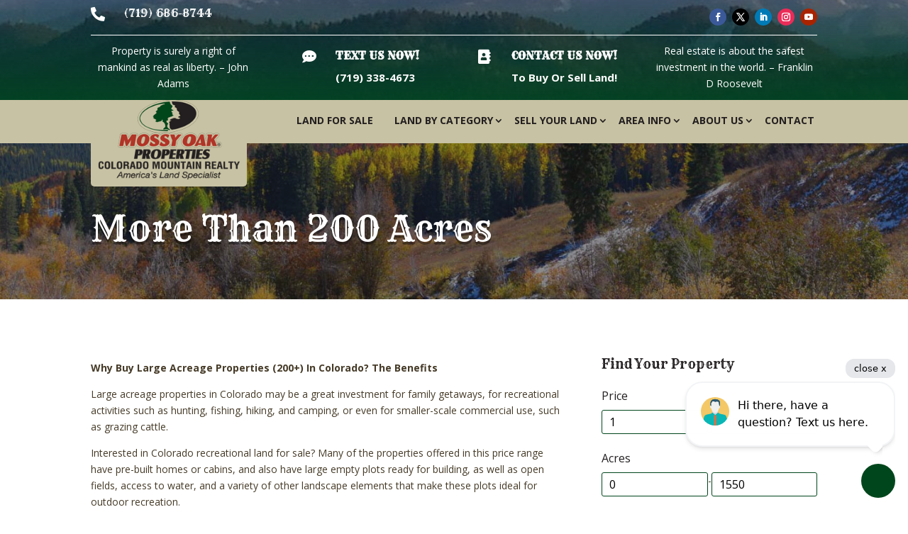

--- FILE ---
content_type: text/html; charset=UTF-8
request_url: https://coloradolandcabins.com/200-acres/
body_size: 21098
content:
<!DOCTYPE html>
<html lang="en-US">
<head>
	<meta charset="UTF-8" />
<meta http-equiv="X-UA-Compatible" content="IE=edge">
	<link rel="pingback" href="https://coloradolandcabins.com/xmlrpc.php" />

	<script type="text/javascript">
		document.documentElement.className = 'js';
	</script>
	
	<meta name='robots' content='index, follow, max-image-preview:large, max-snippet:-1, max-video-preview:-1' />
<script type="text/javascript">
			let jqueryParams=[],jQuery=function(r){return jqueryParams=[...jqueryParams,r],jQuery},$=function(r){return jqueryParams=[...jqueryParams,r],$};window.jQuery=jQuery,window.$=jQuery;let customHeadScripts=!1;jQuery.fn=jQuery.prototype={},$.fn=jQuery.prototype={},jQuery.noConflict=function(r){if(window.jQuery)return jQuery=window.jQuery,$=window.jQuery,customHeadScripts=!0,jQuery.noConflict},jQuery.ready=function(r){jqueryParams=[...jqueryParams,r]},$.ready=function(r){jqueryParams=[...jqueryParams,r]},jQuery.load=function(r){jqueryParams=[...jqueryParams,r]},$.load=function(r){jqueryParams=[...jqueryParams,r]},jQuery.fn.ready=function(r){jqueryParams=[...jqueryParams,r]},$.fn.ready=function(r){jqueryParams=[...jqueryParams,r]};</script>
	<!-- This site is optimized with the Yoast SEO plugin v26.7 - https://yoast.com/wordpress/plugins/seo/ -->
	<title>Over 200 Acres of Land for Sale in Colorado - Large Acreage Properties</title>
	<meta name="description" content="Colorado Mountain Realty has property with over 200 of acres of land for sale in Colorado. Large acreage properties for hunting, fishing, and more. Learn more today!" />
	<link rel="canonical" href="https://coloradolandcabins.com/200-acres/" />
	<meta name="twitter:label1" content="Written by" />
	<meta name="twitter:data1" content="BPDSadmin" />
	<meta name="twitter:label2" content="Est. reading time" />
	<meta name="twitter:data2" content="2 minutes" />
	<script type="application/ld+json" class="yoast-schema-graph">{"@context":"https://schema.org","@graph":[{"@type":"Article","@id":"https://coloradolandcabins.com/200-acres/#article","isPartOf":{"@id":"https://coloradolandcabins.com/200-acres/"},"author":{"name":"BPDSadmin","@id":"https://coloradolandcabins.com/#/schema/person/17656dc0c264a3a9b4272aafc89c96c8"},"headline":"More Than 200 Acres","datePublished":"2014-08-08T04:33:22+00:00","dateModified":"2022-11-22T20:38:03+00:00","mainEntityOfPage":{"@id":"https://coloradolandcabins.com/200-acres/"},"wordCount":351,"publisher":{"@id":"https://coloradolandcabins.com/#organization"},"articleSection":["Land by Acreage"],"inLanguage":"en-US"},{"@type":"WebPage","@id":"https://coloradolandcabins.com/200-acres/","url":"https://coloradolandcabins.com/200-acres/","name":"Over 200 Acres of Land for Sale in Colorado - Large Acreage Properties","isPartOf":{"@id":"https://coloradolandcabins.com/#website"},"datePublished":"2014-08-08T04:33:22+00:00","dateModified":"2022-11-22T20:38:03+00:00","description":"Colorado Mountain Realty has property with over 200 of acres of land for sale in Colorado. Large acreage properties for hunting, fishing, and more. Learn more today!","inLanguage":"en-US","potentialAction":[{"@type":"ReadAction","target":["https://coloradolandcabins.com/200-acres/"]}]},{"@type":"WebSite","@id":"https://coloradolandcabins.com/#website","url":"https://coloradolandcabins.com/","name":"MOP of Colorado","description":"Mountain Property Specialists offering Colorado Land, Hunting Land, Fishing &amp; Recreational Land for sale and Colorado ranches, cabins and homes for sale.","publisher":{"@id":"https://coloradolandcabins.com/#organization"},"potentialAction":[{"@type":"SearchAction","target":{"@type":"EntryPoint","urlTemplate":"https://coloradolandcabins.com/?s={search_term_string}"},"query-input":{"@type":"PropertyValueSpecification","valueRequired":true,"valueName":"search_term_string"}}],"inLanguage":"en-US"},{"@type":"Organization","@id":"https://coloradolandcabins.com/#organization","name":"MOP of Colorado","url":"https://coloradolandcabins.com/","logo":{"@type":"ImageObject","inLanguage":"en-US","@id":"https://coloradolandcabins.com/#/schema/logo/image/","url":"https://coloradolandcabins.com/wp-content/uploads/2022/11/MOP-Colorado-Mountain-Logo.png","contentUrl":"https://coloradolandcabins.com/wp-content/uploads/2022/11/MOP-Colorado-Mountain-Logo.png","width":250,"height":140,"caption":"MOP of Colorado"},"image":{"@id":"https://coloradolandcabins.com/#/schema/logo/image/"}},{"@type":"Person","@id":"https://coloradolandcabins.com/#/schema/person/17656dc0c264a3a9b4272aafc89c96c8","name":"BPDSadmin","sameAs":["https://coloradolandcabins.com"]}]}</script>
	<!-- / Yoast SEO plugin. -->



<script>
dataLayer = [{"title":"More Than 200 Acres","author":"BPDSadmin","wordcount":348,"logged_in":"false","page_id":976,"post_date":"2014-08-07 21:33:22","post_type":"post"}];
</script>
<!-- Google Tag Manager -->
<script>(function(w,d,s,l,i){w[l]=w[l]||[];w[l].push({'gtm.start':
new Date().getTime(),event:'gtm.js'});var f=d.getElementsByTagName(s)[0],
j=d.createElement(s),dl=l!='dataLayer'?'&l='+l:'';j.async=true;j.src=
'https://www.googletagmanager.com/gtm.js?id='+i+dl;f.parentNode.insertBefore(j,f);
})(window,document,'script','dataLayer','GTM-NP5D2XG');</script>
<!-- End Google Tag Manager --><link rel='dns-prefetch' href='//fonts.googleapis.com' />
<link rel="alternate" type="application/rss+xml" title="MOP of Colorado &raquo; Feed" href="https://coloradolandcabins.com/feed/" />
<link rel="alternate" type="application/rss+xml" title="MOP of Colorado &raquo; Comments Feed" href="https://coloradolandcabins.com/comments/feed/" />
<link rel="alternate" title="oEmbed (JSON)" type="application/json+oembed" href="https://coloradolandcabins.com/wp-json/oembed/1.0/embed?url=https%3A%2F%2Fcoloradolandcabins.com%2F200-acres%2F" />
<link rel="alternate" title="oEmbed (XML)" type="text/xml+oembed" href="https://coloradolandcabins.com/wp-json/oembed/1.0/embed?url=https%3A%2F%2Fcoloradolandcabins.com%2F200-acres%2F&#038;format=xml" />
<meta content="Divi Child v.1.0.0" name="generator"/><style id='wp-block-library-inline-css' type='text/css'>
:root{--wp-block-synced-color:#7a00df;--wp-block-synced-color--rgb:122,0,223;--wp-bound-block-color:var(--wp-block-synced-color);--wp-editor-canvas-background:#ddd;--wp-admin-theme-color:#007cba;--wp-admin-theme-color--rgb:0,124,186;--wp-admin-theme-color-darker-10:#006ba1;--wp-admin-theme-color-darker-10--rgb:0,107,160.5;--wp-admin-theme-color-darker-20:#005a87;--wp-admin-theme-color-darker-20--rgb:0,90,135;--wp-admin-border-width-focus:2px}@media (min-resolution:192dpi){:root{--wp-admin-border-width-focus:1.5px}}.wp-element-button{cursor:pointer}:root .has-very-light-gray-background-color{background-color:#eee}:root .has-very-dark-gray-background-color{background-color:#313131}:root .has-very-light-gray-color{color:#eee}:root .has-very-dark-gray-color{color:#313131}:root .has-vivid-green-cyan-to-vivid-cyan-blue-gradient-background{background:linear-gradient(135deg,#00d084,#0693e3)}:root .has-purple-crush-gradient-background{background:linear-gradient(135deg,#34e2e4,#4721fb 50%,#ab1dfe)}:root .has-hazy-dawn-gradient-background{background:linear-gradient(135deg,#faaca8,#dad0ec)}:root .has-subdued-olive-gradient-background{background:linear-gradient(135deg,#fafae1,#67a671)}:root .has-atomic-cream-gradient-background{background:linear-gradient(135deg,#fdd79a,#004a59)}:root .has-nightshade-gradient-background{background:linear-gradient(135deg,#330968,#31cdcf)}:root .has-midnight-gradient-background{background:linear-gradient(135deg,#020381,#2874fc)}:root{--wp--preset--font-size--normal:16px;--wp--preset--font-size--huge:42px}.has-regular-font-size{font-size:1em}.has-larger-font-size{font-size:2.625em}.has-normal-font-size{font-size:var(--wp--preset--font-size--normal)}.has-huge-font-size{font-size:var(--wp--preset--font-size--huge)}.has-text-align-center{text-align:center}.has-text-align-left{text-align:left}.has-text-align-right{text-align:right}.has-fit-text{white-space:nowrap!important}#end-resizable-editor-section{display:none}.aligncenter{clear:both}.items-justified-left{justify-content:flex-start}.items-justified-center{justify-content:center}.items-justified-right{justify-content:flex-end}.items-justified-space-between{justify-content:space-between}.screen-reader-text{border:0;clip-path:inset(50%);height:1px;margin:-1px;overflow:hidden;padding:0;position:absolute;width:1px;word-wrap:normal!important}.screen-reader-text:focus{background-color:#ddd;clip-path:none;color:#444;display:block;font-size:1em;height:auto;left:5px;line-height:normal;padding:15px 23px 14px;text-decoration:none;top:5px;width:auto;z-index:100000}html :where(.has-border-color){border-style:solid}html :where([style*=border-top-color]){border-top-style:solid}html :where([style*=border-right-color]){border-right-style:solid}html :where([style*=border-bottom-color]){border-bottom-style:solid}html :where([style*=border-left-color]){border-left-style:solid}html :where([style*=border-width]){border-style:solid}html :where([style*=border-top-width]){border-top-style:solid}html :where([style*=border-right-width]){border-right-style:solid}html :where([style*=border-bottom-width]){border-bottom-style:solid}html :where([style*=border-left-width]){border-left-style:solid}html :where(img[class*=wp-image-]){height:auto;max-width:100%}:where(figure){margin:0 0 1em}html :where(.is-position-sticky){--wp-admin--admin-bar--position-offset:var(--wp-admin--admin-bar--height,0px)}@media screen and (max-width:600px){html :where(.is-position-sticky){--wp-admin--admin-bar--position-offset:0px}}

/*# sourceURL=wp-block-library-inline-css */
</style><style id='global-styles-inline-css' type='text/css'>
:root{--wp--preset--aspect-ratio--square: 1;--wp--preset--aspect-ratio--4-3: 4/3;--wp--preset--aspect-ratio--3-4: 3/4;--wp--preset--aspect-ratio--3-2: 3/2;--wp--preset--aspect-ratio--2-3: 2/3;--wp--preset--aspect-ratio--16-9: 16/9;--wp--preset--aspect-ratio--9-16: 9/16;--wp--preset--color--black: #000000;--wp--preset--color--cyan-bluish-gray: #abb8c3;--wp--preset--color--white: #ffffff;--wp--preset--color--pale-pink: #f78da7;--wp--preset--color--vivid-red: #cf2e2e;--wp--preset--color--luminous-vivid-orange: #ff6900;--wp--preset--color--luminous-vivid-amber: #fcb900;--wp--preset--color--light-green-cyan: #7bdcb5;--wp--preset--color--vivid-green-cyan: #00d084;--wp--preset--color--pale-cyan-blue: #8ed1fc;--wp--preset--color--vivid-cyan-blue: #0693e3;--wp--preset--color--vivid-purple: #9b51e0;--wp--preset--gradient--vivid-cyan-blue-to-vivid-purple: linear-gradient(135deg,rgb(6,147,227) 0%,rgb(155,81,224) 100%);--wp--preset--gradient--light-green-cyan-to-vivid-green-cyan: linear-gradient(135deg,rgb(122,220,180) 0%,rgb(0,208,130) 100%);--wp--preset--gradient--luminous-vivid-amber-to-luminous-vivid-orange: linear-gradient(135deg,rgb(252,185,0) 0%,rgb(255,105,0) 100%);--wp--preset--gradient--luminous-vivid-orange-to-vivid-red: linear-gradient(135deg,rgb(255,105,0) 0%,rgb(207,46,46) 100%);--wp--preset--gradient--very-light-gray-to-cyan-bluish-gray: linear-gradient(135deg,rgb(238,238,238) 0%,rgb(169,184,195) 100%);--wp--preset--gradient--cool-to-warm-spectrum: linear-gradient(135deg,rgb(74,234,220) 0%,rgb(151,120,209) 20%,rgb(207,42,186) 40%,rgb(238,44,130) 60%,rgb(251,105,98) 80%,rgb(254,248,76) 100%);--wp--preset--gradient--blush-light-purple: linear-gradient(135deg,rgb(255,206,236) 0%,rgb(152,150,240) 100%);--wp--preset--gradient--blush-bordeaux: linear-gradient(135deg,rgb(254,205,165) 0%,rgb(254,45,45) 50%,rgb(107,0,62) 100%);--wp--preset--gradient--luminous-dusk: linear-gradient(135deg,rgb(255,203,112) 0%,rgb(199,81,192) 50%,rgb(65,88,208) 100%);--wp--preset--gradient--pale-ocean: linear-gradient(135deg,rgb(255,245,203) 0%,rgb(182,227,212) 50%,rgb(51,167,181) 100%);--wp--preset--gradient--electric-grass: linear-gradient(135deg,rgb(202,248,128) 0%,rgb(113,206,126) 100%);--wp--preset--gradient--midnight: linear-gradient(135deg,rgb(2,3,129) 0%,rgb(40,116,252) 100%);--wp--preset--font-size--small: 13px;--wp--preset--font-size--medium: 20px;--wp--preset--font-size--large: 36px;--wp--preset--font-size--x-large: 42px;--wp--preset--spacing--20: 0.44rem;--wp--preset--spacing--30: 0.67rem;--wp--preset--spacing--40: 1rem;--wp--preset--spacing--50: 1.5rem;--wp--preset--spacing--60: 2.25rem;--wp--preset--spacing--70: 3.38rem;--wp--preset--spacing--80: 5.06rem;--wp--preset--shadow--natural: 6px 6px 9px rgba(0, 0, 0, 0.2);--wp--preset--shadow--deep: 12px 12px 50px rgba(0, 0, 0, 0.4);--wp--preset--shadow--sharp: 6px 6px 0px rgba(0, 0, 0, 0.2);--wp--preset--shadow--outlined: 6px 6px 0px -3px rgb(255, 255, 255), 6px 6px rgb(0, 0, 0);--wp--preset--shadow--crisp: 6px 6px 0px rgb(0, 0, 0);}:root { --wp--style--global--content-size: 823px;--wp--style--global--wide-size: 1080px; }:where(body) { margin: 0; }.wp-site-blocks > .alignleft { float: left; margin-right: 2em; }.wp-site-blocks > .alignright { float: right; margin-left: 2em; }.wp-site-blocks > .aligncenter { justify-content: center; margin-left: auto; margin-right: auto; }:where(.is-layout-flex){gap: 0.5em;}:where(.is-layout-grid){gap: 0.5em;}.is-layout-flow > .alignleft{float: left;margin-inline-start: 0;margin-inline-end: 2em;}.is-layout-flow > .alignright{float: right;margin-inline-start: 2em;margin-inline-end: 0;}.is-layout-flow > .aligncenter{margin-left: auto !important;margin-right: auto !important;}.is-layout-constrained > .alignleft{float: left;margin-inline-start: 0;margin-inline-end: 2em;}.is-layout-constrained > .alignright{float: right;margin-inline-start: 2em;margin-inline-end: 0;}.is-layout-constrained > .aligncenter{margin-left: auto !important;margin-right: auto !important;}.is-layout-constrained > :where(:not(.alignleft):not(.alignright):not(.alignfull)){max-width: var(--wp--style--global--content-size);margin-left: auto !important;margin-right: auto !important;}.is-layout-constrained > .alignwide{max-width: var(--wp--style--global--wide-size);}body .is-layout-flex{display: flex;}.is-layout-flex{flex-wrap: wrap;align-items: center;}.is-layout-flex > :is(*, div){margin: 0;}body .is-layout-grid{display: grid;}.is-layout-grid > :is(*, div){margin: 0;}body{padding-top: 0px;padding-right: 0px;padding-bottom: 0px;padding-left: 0px;}:root :where(.wp-element-button, .wp-block-button__link){background-color: #32373c;border-width: 0;color: #fff;font-family: inherit;font-size: inherit;font-style: inherit;font-weight: inherit;letter-spacing: inherit;line-height: inherit;padding-top: calc(0.667em + 2px);padding-right: calc(1.333em + 2px);padding-bottom: calc(0.667em + 2px);padding-left: calc(1.333em + 2px);text-decoration: none;text-transform: inherit;}.has-black-color{color: var(--wp--preset--color--black) !important;}.has-cyan-bluish-gray-color{color: var(--wp--preset--color--cyan-bluish-gray) !important;}.has-white-color{color: var(--wp--preset--color--white) !important;}.has-pale-pink-color{color: var(--wp--preset--color--pale-pink) !important;}.has-vivid-red-color{color: var(--wp--preset--color--vivid-red) !important;}.has-luminous-vivid-orange-color{color: var(--wp--preset--color--luminous-vivid-orange) !important;}.has-luminous-vivid-amber-color{color: var(--wp--preset--color--luminous-vivid-amber) !important;}.has-light-green-cyan-color{color: var(--wp--preset--color--light-green-cyan) !important;}.has-vivid-green-cyan-color{color: var(--wp--preset--color--vivid-green-cyan) !important;}.has-pale-cyan-blue-color{color: var(--wp--preset--color--pale-cyan-blue) !important;}.has-vivid-cyan-blue-color{color: var(--wp--preset--color--vivid-cyan-blue) !important;}.has-vivid-purple-color{color: var(--wp--preset--color--vivid-purple) !important;}.has-black-background-color{background-color: var(--wp--preset--color--black) !important;}.has-cyan-bluish-gray-background-color{background-color: var(--wp--preset--color--cyan-bluish-gray) !important;}.has-white-background-color{background-color: var(--wp--preset--color--white) !important;}.has-pale-pink-background-color{background-color: var(--wp--preset--color--pale-pink) !important;}.has-vivid-red-background-color{background-color: var(--wp--preset--color--vivid-red) !important;}.has-luminous-vivid-orange-background-color{background-color: var(--wp--preset--color--luminous-vivid-orange) !important;}.has-luminous-vivid-amber-background-color{background-color: var(--wp--preset--color--luminous-vivid-amber) !important;}.has-light-green-cyan-background-color{background-color: var(--wp--preset--color--light-green-cyan) !important;}.has-vivid-green-cyan-background-color{background-color: var(--wp--preset--color--vivid-green-cyan) !important;}.has-pale-cyan-blue-background-color{background-color: var(--wp--preset--color--pale-cyan-blue) !important;}.has-vivid-cyan-blue-background-color{background-color: var(--wp--preset--color--vivid-cyan-blue) !important;}.has-vivid-purple-background-color{background-color: var(--wp--preset--color--vivid-purple) !important;}.has-black-border-color{border-color: var(--wp--preset--color--black) !important;}.has-cyan-bluish-gray-border-color{border-color: var(--wp--preset--color--cyan-bluish-gray) !important;}.has-white-border-color{border-color: var(--wp--preset--color--white) !important;}.has-pale-pink-border-color{border-color: var(--wp--preset--color--pale-pink) !important;}.has-vivid-red-border-color{border-color: var(--wp--preset--color--vivid-red) !important;}.has-luminous-vivid-orange-border-color{border-color: var(--wp--preset--color--luminous-vivid-orange) !important;}.has-luminous-vivid-amber-border-color{border-color: var(--wp--preset--color--luminous-vivid-amber) !important;}.has-light-green-cyan-border-color{border-color: var(--wp--preset--color--light-green-cyan) !important;}.has-vivid-green-cyan-border-color{border-color: var(--wp--preset--color--vivid-green-cyan) !important;}.has-pale-cyan-blue-border-color{border-color: var(--wp--preset--color--pale-cyan-blue) !important;}.has-vivid-cyan-blue-border-color{border-color: var(--wp--preset--color--vivid-cyan-blue) !important;}.has-vivid-purple-border-color{border-color: var(--wp--preset--color--vivid-purple) !important;}.has-vivid-cyan-blue-to-vivid-purple-gradient-background{background: var(--wp--preset--gradient--vivid-cyan-blue-to-vivid-purple) !important;}.has-light-green-cyan-to-vivid-green-cyan-gradient-background{background: var(--wp--preset--gradient--light-green-cyan-to-vivid-green-cyan) !important;}.has-luminous-vivid-amber-to-luminous-vivid-orange-gradient-background{background: var(--wp--preset--gradient--luminous-vivid-amber-to-luminous-vivid-orange) !important;}.has-luminous-vivid-orange-to-vivid-red-gradient-background{background: var(--wp--preset--gradient--luminous-vivid-orange-to-vivid-red) !important;}.has-very-light-gray-to-cyan-bluish-gray-gradient-background{background: var(--wp--preset--gradient--very-light-gray-to-cyan-bluish-gray) !important;}.has-cool-to-warm-spectrum-gradient-background{background: var(--wp--preset--gradient--cool-to-warm-spectrum) !important;}.has-blush-light-purple-gradient-background{background: var(--wp--preset--gradient--blush-light-purple) !important;}.has-blush-bordeaux-gradient-background{background: var(--wp--preset--gradient--blush-bordeaux) !important;}.has-luminous-dusk-gradient-background{background: var(--wp--preset--gradient--luminous-dusk) !important;}.has-pale-ocean-gradient-background{background: var(--wp--preset--gradient--pale-ocean) !important;}.has-electric-grass-gradient-background{background: var(--wp--preset--gradient--electric-grass) !important;}.has-midnight-gradient-background{background: var(--wp--preset--gradient--midnight) !important;}.has-small-font-size{font-size: var(--wp--preset--font-size--small) !important;}.has-medium-font-size{font-size: var(--wp--preset--font-size--medium) !important;}.has-large-font-size{font-size: var(--wp--preset--font-size--large) !important;}.has-x-large-font-size{font-size: var(--wp--preset--font-size--x-large) !important;}
/*# sourceURL=global-styles-inline-css */
</style>

<link rel='stylesheet' id='sp-testimonial-swiper-css' href='https://coloradolandcabins.com/wp-content/plugins/testimonial-free/src/Frontend/assets/css/swiper.min.css' type='text/css' media='all' />
<link rel='stylesheet' id='tfree-font-awesome-css' href='https://coloradolandcabins.com/wp-content/plugins/testimonial-free/src/Frontend/assets/css/font-awesome.min.css' type='text/css' media='all' />
<link rel='stylesheet' id='tfree-deprecated-style-css' href='https://coloradolandcabins.com/wp-content/plugins/testimonial-free/src/Frontend/assets/css/deprecated-style.min.css' type='text/css' media='all' />
<link rel='stylesheet' id='tfree-style-css' href='https://coloradolandcabins.com/wp-content/plugins/testimonial-free/src/Frontend/assets/css/style.min.css' type='text/css' media='all' />
<style id='tfree-style-inline-css' type='text/css'>
#sp-testimonial-free-wrapper-1158129 .sp-testimonial-free-section .testimonial-pagination span.swiper-pagination-bullet{background: #dfdec7;}#sp-testimonial-free-wrapper-1158129 .sp-testimonial-free-section .testimonial-pagination span.swiper-pagination-bullet.swiper-pagination-bullet-active{background: #ffffff;} #sp-testimonial-free-wrapper-1158129 .sp-testimonial-free-section .testimonial-nav-arrow{background: transparent;border: 2px solid #ffffff;color: #dfdec7;}#sp-testimonial-free-wrapper-1158129 .sp-testimonial-free-section .testimonial-nav-arrow:hover {background: #dfdec7;border-color: #ffffff;color: #231f20;}#sp-testimonial-free-wrapper-1158129 .sp-testimonial-free-section{margin: 0 50px;}#sp-testimonial-free-wrapper-1158129 .sp-testimonial-free-section{margin-bottom: 50px;}#sp-testimonial-free-wrapper-1158129 .sp-testimonial-free-section .sp-testimonial-client-designation{color: #ffffff;}#sp-testimonial-free-wrapper-1158129 .sp-testimonial-free-section .sp-testimonial-client-name{color: #ffffff;}#sp-testimonial-free-wrapper-1158129 .sp-testimonial-free-section .sp-testimonial-client-testimonial{color: #ffffff;}#sp-testimonial-free-wrapper-1158129 .sp-testimonial-free {background : transparent;border: 1px solid transparent;border-radius: 0px;}
/*# sourceURL=tfree-style-inline-css */
</style>
<link rel='stylesheet' id='search-filter-plugin-styles-css' href='https://coloradolandcabins.com/wp-content/plugins/search-filter-pro/public/assets/css/search-filter.min.css' type='text/css' media='all' />
<link rel='stylesheet' id='et-divi-open-sans-css' href='https://fonts.googleapis.com/css?family=Open+Sans:300italic,400italic,600italic,700italic,800italic,400,300,600,700,800&#038;subset=latin,latin-ext&#038;display=swap' type='text/css' media='all' />
<link rel='stylesheet' id='et-builder-googlefonts-cached-css' href='https://fonts.googleapis.com/css?family=Rye:regular&#038;subset=latin,latin-ext&#038;display=swap' type='text/css' media='all' />
<link rel='stylesheet' id='divi-style-parent-css' href='https://coloradolandcabins.com/wp-content/themes/Divi/style-static.min.css' type='text/css' media='all' />
<link rel='stylesheet' id='divi-style-css' href='https://coloradolandcabins.com/wp-content/themes/Divi-child/style.css' type='text/css' media='all' />
<script type="text/javascript" src="https://coloradolandcabins.com/wp-includes/js/jquery/jquery.min.js" id="jquery-core-js"></script>
<script type="text/javascript" src="https://coloradolandcabins.com/wp-includes/js/jquery/jquery-migrate.min.js" id="jquery-migrate-js"></script>
<script type="text/javascript" id="jquery-js-after">
/* <![CDATA[ */
jqueryParams.length&&$.each(jqueryParams,function(e,r){if("function"==typeof r){var n=String(r);n.replace("$","jQuery");var a=new Function("return "+n)();$(document).ready(a)}});
//# sourceURL=jquery-js-after
/* ]]> */
</script>
<script type="text/javascript" id="search-filter-plugin-build-js-extra">
/* <![CDATA[ */
var SF_LDATA = {"ajax_url":"https://coloradolandcabins.com/wp-admin/admin-ajax.php","home_url":"https://coloradolandcabins.com/","extensions":[]};
//# sourceURL=search-filter-plugin-build-js-extra
/* ]]> */
</script>
<script type="text/javascript" src="https://coloradolandcabins.com/wp-content/plugins/search-filter-pro/public/assets/js/search-filter-build.min.js" id="search-filter-plugin-build-js"></script>
<script type="text/javascript" src="https://coloradolandcabins.com/wp-content/plugins/search-filter-pro/public/assets/js/chosen.jquery.min.js" id="search-filter-plugin-chosen-js"></script>
<link rel="https://api.w.org/" href="https://coloradolandcabins.com/wp-json/" /><link rel="alternate" title="JSON" type="application/json" href="https://coloradolandcabins.com/wp-json/wp/v2/posts/976" /><link rel="EditURI" type="application/rsd+xml" title="RSD" href="https://coloradolandcabins.com/xmlrpc.php?rsd" />
<meta name="generator" content="WordPress 6.9" />
<link rel='shortlink' href='https://coloradolandcabins.com/?p=976' />
<meta name="google-site-verification" content="JK-dH7YQIGLgrU0AMmMYg2NntTVf0Cs-v9dq6JoFVPM" />
<meta name="viewport" content="width=device-width, initial-scale=1.0, maximum-scale=1.0, user-scalable=0" /><style id="et-divi-customizer-global-cached-inline-styles">body,.et_pb_column_1_2 .et_quote_content blockquote cite,.et_pb_column_1_2 .et_link_content a.et_link_main_url,.et_pb_column_1_3 .et_quote_content blockquote cite,.et_pb_column_3_8 .et_quote_content blockquote cite,.et_pb_column_1_4 .et_quote_content blockquote cite,.et_pb_blog_grid .et_quote_content blockquote cite,.et_pb_column_1_3 .et_link_content a.et_link_main_url,.et_pb_column_3_8 .et_link_content a.et_link_main_url,.et_pb_column_1_4 .et_link_content a.et_link_main_url,.et_pb_blog_grid .et_link_content a.et_link_main_url,body .et_pb_bg_layout_light .et_pb_post p,body .et_pb_bg_layout_dark .et_pb_post p{font-size:14px}.et_pb_slide_content,.et_pb_best_value{font-size:15px}body{color:#463b28}h1,h2,h3,h4,h5,h6{color:#231f20}a{color:#ff5800}body .et_pb_button{background-color:#435925;border-color:#00461c}body.et_pb_button_helper_class .et_pb_button,body.et_pb_button_helper_class .et_pb_module.et_pb_button{color:#ffffff}body .et_pb_bg_layout_light.et_pb_button:hover,body .et_pb_bg_layout_light .et_pb_button:hover,body .et_pb_button:hover{color:#ffffff!important;background-color:#698c49;border-color:#00461c!important}h1,h2,h3,h4,h5,h6,.et_quote_content blockquote p,.et_pb_slide_description .et_pb_slide_title{line-height:1.2em}@media only screen and (min-width:1350px){.et_pb_row{padding:27px 0}.et_pb_section{padding:54px 0}.single.et_pb_pagebuilder_layout.et_full_width_page .et_post_meta_wrapper{padding-top:81px}.et_pb_fullwidth_section{padding:0}}	h1,h2,h3,h4,h5,h6{font-family:'Rye',display}.et_pb_module .mobile_menu_bar::after{content:"Menu";color:#231f20;position:relative;top:-8px;font-size:16px;cursor:pointer}</style></head>
<body class="wp-singular post-template-default single single-post postid-976 single-format-standard wp-theme-Divi wp-child-theme-Divi-child et-tb-has-template et-tb-has-header et-tb-has-body et-tb-has-footer et_pb_button_helper_class et_cover_background et_pb_gutter osx et_pb_gutters3 et_divi_theme et-db">
	<!-- Google Tag Manager (noscript) -->
<noscript><iframe src="https://www.googletagmanager.com/ns.html?id=GTM-NP5D2XG" height="0" width="0" style="display:none;visibility:hidden"></iframe></noscript>
<!-- End Google Tag Manager (noscript) --><div id="page-container">
<div id="et-boc" class="et-boc">
			
		<header class="et-l et-l--header">
			<div class="et_builder_inner_content et_pb_gutters3">
		<div class="et_pb_section et_pb_section_0_tb_header custom-header-section-top et_pb_with_background et_section_regular" >
				
				
				
				
				
				
				<div class="et_pb_with_border et_pb_row et_pb_row_0_tb_header custom-header-section-row1">
				<div class="et_pb_column et_pb_column_1_2 et_pb_column_0_tb_header  et_pb_css_mix_blend_mode_passthrough">
				
				
				
				
				<div class="et_pb_module et_pb_blurb et_pb_blurb_0_tb_header et_clickable  et_pb_text_align_left  et_pb_blurb_position_left et_pb_bg_layout_dark">
				
				
				
				
				<div class="et_pb_blurb_content">
					<div class="et_pb_main_blurb_image"><a href="tel:+17196868744"><span class="et_pb_image_wrap"><span class="et-waypoint et_pb_animation_off et_pb_animation_off_tablet et_pb_animation_off_phone et-pb-icon"></span></span></a></div>
					<div class="et_pb_blurb_container">
						<h4 class="et_pb_module_header"><a href="tel:+17196868744">(719) 686-8744</a></h4>
						
					</div>
				</div>
			</div>
			</div><div class="et_pb_column et_pb_column_1_2 et_pb_column_1_tb_header  et_pb_css_mix_blend_mode_passthrough et-last-child">
				
				
				
				
				<ul class="et_pb_module et_pb_social_media_follow et_pb_social_media_follow_0_tb_header clearfix  et_pb_text_align_right et_pb_bg_layout_light">
				
				
				
				
				<li
            class='et_pb_social_media_follow_network_0_tb_header et_pb_social_icon et_pb_social_network_link  et-social-facebook'><a
              href='https://www.facebook.com/MOPColoradoMountainRealty/?fref=ts'
              class='icon et_pb_with_border'
              title='Follow on Facebook'
               target="_blank"><span
                class='et_pb_social_media_follow_network_name'
                aria-hidden='true'
                >Follow</span></a></li><li
            class='et_pb_social_media_follow_network_1_tb_header et_pb_social_icon et_pb_social_network_link  et-social-twitter'><a
              href='https://twitter.com/MOPlandforsale'
              class='icon et_pb_with_border'
              title='Follow on X'
               target="_blank"><span
                class='et_pb_social_media_follow_network_name'
                aria-hidden='true'
                >Follow</span></a></li><li
            class='et_pb_social_media_follow_network_2_tb_header et_pb_social_icon et_pb_social_network_link  et-social-linkedin'><a
              href='https://www.linkedin.com/in/bob-regester-68787b1a/%20'
              class='icon et_pb_with_border'
              title='Follow on LinkedIn'
               target="_blank"><span
                class='et_pb_social_media_follow_network_name'
                aria-hidden='true'
                >Follow</span></a></li><li
            class='et_pb_social_media_follow_network_3_tb_header et_pb_social_icon et_pb_social_network_link  et-social-instagram'><a
              href='https://www.instagram.com/moplandforsale/'
              class='icon et_pb_with_border'
              title='Follow on Instagram'
               target="_blank"><span
                class='et_pb_social_media_follow_network_name'
                aria-hidden='true'
                >Follow</span></a></li><li
            class='et_pb_social_media_follow_network_4_tb_header et_pb_social_icon et_pb_social_network_link  et-social-youtube'><a
              href='https://www.youtube.com/channel/UC6ITB_XpFJk_tDH_wB6pJ1Q'
              class='icon et_pb_with_border'
              title='Follow on Youtube'
               target="_blank"><span
                class='et_pb_social_media_follow_network_name'
                aria-hidden='true'
                >Follow</span></a></li>
			</ul>
			</div>
				
				
				
				
			</div><div class="et_pb_row et_pb_row_1_tb_header custom-header-section-row2 et_pb_gutters2">
				<div class="et_pb_column et_pb_column_1_4 et_pb_column_2_tb_header  et_pb_css_mix_blend_mode_passthrough">
				
				
				
				
				<div class="et_pb_module et_pb_text et_pb_text_0_tb_header  et_pb_text_align_center et_pb_bg_layout_dark">
				
				
				
				
				<div class="et_pb_text_inner">Property is surely a right of mankind as real as liberty. &#8211; John Adams</div>
			</div>
			</div><div class="et_pb_column et_pb_column_1_4 et_pb_column_3_tb_header  et_pb_css_mix_blend_mode_passthrough">
				
				
				
				
				<div class="et_pb_module et_pb_blurb et_pb_blurb_1_tb_header custom-header-top-button et_pb_sticky_module et_clickable  et_pb_text_align_left  et_pb_blurb_position_left et_pb_bg_layout_dark">
				
				
				
				
				<div class="et_pb_blurb_content">
					<div class="et_pb_main_blurb_image"><a href="sms://+17193384673"><span class="et_pb_image_wrap"><span class="et-waypoint et_pb_animation_off et_pb_animation_off_tablet et_pb_animation_off_phone et-pb-icon"></span></span></a></div>
					<div class="et_pb_blurb_container">
						<h4 class="et_pb_module_header"><a href="sms://+17193384673">Text Us Now!</a></h4>
						<div class="et_pb_blurb_description"><p>(719) 338-4673</p></div>
					</div>
				</div>
			</div>
			</div><div class="et_pb_column et_pb_column_1_4 et_pb_column_4_tb_header  et_pb_css_mix_blend_mode_passthrough">
				
				
				
				
				<div class="et_pb_module et_pb_blurb et_pb_blurb_2_tb_header custom-header-top-button et_pb_sticky_module et_clickable  et_pb_text_align_left  et_pb_blurb_position_left et_pb_bg_layout_dark">
				
				
				
				
				<div class="et_pb_blurb_content">
					<div class="et_pb_main_blurb_image"><a href="https://link.edgepilot.com/s/29566b29/JtOQnmi0_kSxRH1kzR7SOg?u=https://coloradolandcabins.com/contact-colorado-mountain-realty/"><span class="et_pb_image_wrap"><span class="et-waypoint et_pb_animation_off et_pb_animation_off_tablet et_pb_animation_off_phone et-pb-icon"></span></span></a></div>
					<div class="et_pb_blurb_container">
						<h4 class="et_pb_module_header"><a href="https://link.edgepilot.com/s/29566b29/JtOQnmi0_kSxRH1kzR7SOg?u=https://coloradolandcabins.com/contact-colorado-mountain-realty/">Contact Us Now!</a></h4>
						<div class="et_pb_blurb_description"><p>To Buy Or Sell Land!</p></div>
					</div>
				</div>
			</div>
			</div><div class="et_pb_column et_pb_column_1_4 et_pb_column_5_tb_header  et_pb_css_mix_blend_mode_passthrough et-last-child">
				
				
				
				
				<div class="et_pb_module et_pb_text et_pb_text_1_tb_header  et_pb_text_align_center et_pb_bg_layout_dark">
				
				
				
				
				<div class="et_pb_text_inner">Real estate is about the safest investment in the world. &#8211; Franklin D Roosevelt</div>
			</div>
			</div>
				
				
				
				
			</div>
				
				
			</div><div class="et_pb_section et_pb_section_1_tb_header custom-header-primary-menu et_pb_with_background et_section_regular et_pb_section--with-menu" >
				
				
				
				
				
				
				<div class="et_pb_row et_pb_row_2_tb_header et_pb_row--with-menu">
				<div class="et_pb_column et_pb_column_4_4 et_pb_column_6_tb_header  et_pb_css_mix_blend_mode_passthrough et-last-child et_pb_column--with-menu">
				
				
				
				
				<div class="et_pb_module et_pb_menu et_pb_menu_0_tb_header header-menu et_pb_bg_layout_light  et_pb_text_align_right et_dropdown_animation_fade et_pb_menu--with-logo et_pb_menu--style-left_aligned">
					
					
					
					
					<div class="et_pb_menu_inner_container clearfix">
						<div class="et_pb_menu__logo-wrap">
			  <div class="et_pb_menu__logo">
				<a href="https://coloradolandcabins.com/" ><img decoding="async" width="250" height="140" src="https://coloradolandcabins.com/wp-content/uploads/2022/11/MOP-Colorado-Mountain-Logo.png" alt="" class="wp-image-1153190" /></a>
			  </div>
			</div>
						<div class="et_pb_menu__wrap">
							<div class="et_pb_menu__menu">
								<nav class="et-menu-nav"><ul id="menu-primary-menu" class="et-menu nav"><li class="et_pb_menu_page_id-838 menu-item menu-item-type-post_type menu-item-object-page menu-item-1153160"><a href="https://coloradolandcabins.com/colorado-land-for-sale/colorado-land-listings/" title="Colorado Mountain Property Listings">Land For Sale</a></li>
<li class="et_pb_menu_page_id-8 menu-item menu-item-type-post_type menu-item-object-page menu-item-has-children menu-item-1153161"><a href="https://coloradolandcabins.com/colorado-land-for-sale/" title="Mountain Properties For Sale In Colorado">Land By Category</a>
<ul class="sub-menu">
	<li class="et_pb_menu_page_id-882 menu-item menu-item-type-post_type menu-item-object-page menu-item-1153162"><a href="https://coloradolandcabins.com/colorado-land-for-sale/featured-colorado-property-listings/" title="Colorado Mountain Featured Properties">Featured Listings</a></li>
	<li class="et_pb_menu_page_id-1005 menu-item menu-item-type-post_type menu-item-object-page menu-item-1153163"><a href="https://coloradolandcabins.com/colorado-land-for-sale/colorado-land-sale-acreage/" title="Colorado Mountain Land For Sale By Acreage">Land For Sale By Acreage</a></li>
	<li class="et_pb_menu_page_id-1002 menu-item menu-item-type-post_type menu-item-object-page menu-item-1153164"><a href="https://coloradolandcabins.com/colorado-land-for-sale/colorado-land-sale-price/" title="Colorado Mountain Land For Sale By Price">Land For Sale By Price</a></li>
	<li class="et_pb_menu_page_id-11 menu-item menu-item-type-post_type menu-item-object-page menu-item-1153165"><a href="https://coloradolandcabins.com/colorado-land-for-sale/colorado-cascading-water-properties-for-sale/" title="Colorado Cascading Water Property For Sale">Cascading Water Property For Sale</a></li>
	<li class="et_pb_menu_page_id-318 menu-item menu-item-type-post_type menu-item-object-page menu-item-1153167"><a href="https://coloradolandcabins.com/colorado-land-for-sale/colorado-ranches-sale/" title="Colorado Ranches For Sale">Ranch Property For Sale</a></li>
	<li class="et_pb_menu_page_id-322 menu-item menu-item-type-post_type menu-item-object-page menu-item-1153168"><a href="https://coloradolandcabins.com/colorado-land-for-sale/colorado-fishing-land-sale/" title="Colorado Fishing Land For Sale">Fishing Land For Sale</a></li>
	<li class="et_pb_menu_page_id-320 menu-item menu-item-type-post_type menu-item-object-page menu-item-1153169"><a href="https://coloradolandcabins.com/colorado-land-for-sale/colorado-hunting-land-sale/" title="Colorado Hunting Land For Sale">Hunting Land For Sale</a></li>
</ul>
</li>
<li class="et_pb_menu_page_id-1136474 menu-item menu-item-type-post_type menu-item-object-page menu-item-has-children menu-item-1153170"><a href="https://coloradolandcabins.com/sell-colorado-land/" title="Sell Your Colorado Land">Sell Your Land</a>
<ul class="sub-menu">
	<li class="et_pb_menu_page_id-1048 menu-item menu-item-type-post_type menu-item-object-page menu-item-1153171"><a href="https://coloradolandcabins.com/colorado-land-weve-sold/" title="Sold Colorado Mountain Properties">Sold Listings</a></li>
</ul>
</li>
<li class="et_pb_menu_page_id-164 menu-item menu-item-type-post_type menu-item-object-page menu-item-has-children menu-item-1153172"><a href="https://coloradolandcabins.com/colorado-mountain-area-information/" title="Colorado Mountain Area Information">Area Info</a>
<ul class="sub-menu">
	<li class="et_pb_menu_page_id-331 menu-item menu-item-type-post_type menu-item-object-page menu-item-1153173"><a href="https://coloradolandcabins.com/colorado-mountain-area-information/colorado-links/" title="Colorado Ranch &#038; Home Realty Resources">Colorado Links</a></li>
</ul>
</li>
<li class="et_pb_menu_page_id-26 menu-item menu-item-type-post_type menu-item-object-page menu-item-has-children menu-item-1153174"><a href="https://coloradolandcabins.com/about-colorado-mountain-realty/" title="Colorado Mountain Real Estate By Mossy Oak">About Us</a>
<ul class="sub-menu">
	<li class="et_pb_menu_page_id-1497 menu-item menu-item-type-post_type menu-item-object-page menu-item-1153175"><a href="https://coloradolandcabins.com/about-colorado-mountain-realty/meet-team-colorado-land-professionals/" title="Colorado Real Estate Agents For Mossy Oak Properties">Meet Our Team</a></li>
	<li class="et_pb_menu_page_id-235 menu-item menu-item-type-post_type menu-item-object-page menu-item-1153176"><a href="https://coloradolandcabins.com/about-colorado-mountain-realty/testimonials/" title="Colorado Mountain Realty Testimonials">Testimonials</a></li>
	<li class="et_pb_menu_page_id-833587 menu-item menu-item-type-post_type menu-item-object-page menu-item-1153177"><a href="https://coloradolandcabins.com/colorado-land-hunting-blog/" title="Colorado Mountain Realty Blog">Our Blog</a></li>
	<li class="et_pb_menu_page_id-1909 menu-item menu-item-type-post_type menu-item-object-page menu-item-1153178"><a href="https://coloradolandcabins.com/about-colorado-mountain-realty/enewsletter/" title="Buying &#038; Selling Colorado Land eNewsletter">eNewsletter</a></li>
	<li class="et_pb_menu_page_id-1048 menu-item menu-item-type-post_type menu-item-object-page menu-item-1153179"><a href="https://coloradolandcabins.com/colorado-land-weve-sold/" title="Colorado Mountain Realty Sold Properties">Experience: Land We’ve Sold</a></li>
</ul>
</li>
<li class="et_pb_menu_page_id-29 menu-item menu-item-type-post_type menu-item-object-page menu-item-1153180"><a href="https://coloradolandcabins.com/contact-colorado-mountain-realty/" title="Contact Colorado Mountain Realty ">Contact</a></li>
</ul></nav>
							</div>
							
							
							<div class="et_mobile_nav_menu">
				<div class="mobile_nav closed">
					<span class="mobile_menu_bar"></span>
				</div>
			</div>
						</div>
						
					</div>
				</div>
			</div>
				
				
				
				
			</div>
				
				
			</div>		</div>
	</header>
	<div id="et-main-area">
	
    <div id="main-content">
    <div class="et-l et-l--body">
			<div class="et_builder_inner_content et_pb_gutters3">
		<div class="et_pb_section et_pb_section_1_tb_body global-page-header-section et_pb_fullwidth_section et_section_regular" >
				
				
				
				
				
				
				<section class="et_pb_module et_pb_fullwidth_header et_pb_fullwidth_header_0_tb_body global-page-fullwidth-header et_pb_section_parallax et_pb_text_align_left et_pb_bg_layout_dark">
				<span class="et_parallax_bg_wrap"><span
						class="et_parallax_bg et_pb_parallax_css"
						style="background-image: url(https://coloradolandcabins.com/wp-content/uploads/2022/11/colorado-land-bg-rev.jpg);"
					></span></span>
				
				
				
				<div class="et_pb_fullwidth_header_container left">
					<div class="header-content-container center">
					<div class="header-content">
						
						<h1 class="et_pb_module_header">More Than 200 Acres</h1>
						
						<div class="et_pb_header_content_wrapper"></div>
						
					</div>
				</div>
					
				</div>
				<div class="et_pb_fullwidth_header_overlay"></div>
				<div class="et_pb_fullwidth_header_scroll"></div>
			</section>
				
				
			</div><div class="et_pb_section et_pb_section_2_tb_body et_section_specialty" >
				
				
				
				
				
				<div class="et_pb_row">
				<div class="et_pb_column et_pb_column_2_3 et_pb_column_0_tb_body   et_pb_specialty_column  et_pb_css_mix_blend_mode_passthrough">
				
				
				
				
				<div class="et_pb_row_inner et_pb_row_inner_0_tb_body">
				<div class="et_pb_column et_pb_column_4_4 et_pb_column_inner et_pb_column_inner_0_tb_body et-last-child">
				
				
				
				
				<div class="et_pb_module et_pb_image et_pb_image_0_tb_body post-featured-img">
				
				
				
				
				<span class="et_pb_image_wrap "></span>
			</div><div class="et_pb_module et_pb_post_content et_pb_post_content_0_tb_body">
				
				
				
				
				<p><strong>Why Buy Large Acreage Properties (200+) In Colorado? The Benefits</strong></p>
<p>Large acreage properties in Colorado may be a great investment for family getaways, for recreational activities such as hunting, fishing, hiking, and camping, or even for smaller-scale commercial use, such as grazing cattle.</p>
<p>Interested in Colorado recreational land for sale? Many of the properties offered in this price range have pre-built homes or cabins, and also have large empty plots ready for building, as well as open fields, access to water, and a variety of other landscape elements that make these plots ideal for outdoor recreation.</p>
<p>In addition, large plots of land for sale in Colorado often are next to or provide easy access to the Bureau of Land Management (BLM) lands, which provide you with even more natural, scenic beauty and opportunities for your favorite outdoor recreational activities.</p>
<p><strong>Work With Colorado Mountain Realty &#8211; Mossy Oak Properties</strong></p>
<p>No matter the reason you’re interested in Colorado mountain property for sale, our team is here to help at Colorado Mountain Realty &#8211; Mossy Oak Properties. We are a team of passionate outdoorsmen and we know everything there is to know about buying and selling land in the Colorado mountains.</p>
<p>We’ve assisted countless investors as they have searched for land and bought their own slice of paradise in Colorado, so let us help you, too! We make it easy to narrow down your search, learn more about each property, and find the ranch that’s right for you and your particular needs.</p>
<p><strong>Contact Us Today To Find Colorado Mountain Property For Sale</strong></p>
<p>Trying to find a ranch with over 200 acres of land for sale in Colorado? Browse the listings on Colorado Mountain Realty &#8211; Mossy Oak Properties now, or feel free to contact us online or call us at (719) 686-8744 to speak to an experienced land agent in Colorado today.</p>
<div id="ajax-load-more" class="ajax-load-more-wrap default"  data-alm-id="" data-canonical-url="https://coloradolandcabins.com/200-acres/" data-slug="200-acres" data-post-id="976"  data-localized="ajax_load_more_vars" data-alm-object="ajax_load_more"><style type="text/css">.alm-btn-wrap{display:block;margin:0 0 25px;padding:10px 0 0;position:relative;text-align:center}.alm-btn-wrap .alm-load-more-btn{appearance:none;background:#ed7070;border:none;border-radius:3px;box-shadow:0 1px 1px rgba(0,0,0,.05);color:#fff;cursor:pointer;display:inline-block;font-size:14px;font-weight:500;height:44px;line-height:1;margin:0;padding:0 22px;position:relative;text-align:center;text-decoration:none;transition:all .1s ease;user-select:none;width:auto}.alm-btn-wrap .alm-load-more-btn:focus,.alm-btn-wrap .alm-load-more-btn:hover{background:#cb5151;color:#fff;text-decoration:none}.alm-btn-wrap .alm-load-more-btn:active{background:#ed7070;box-shadow:inset 0 1px 2px rgba(0,0,0,.1),0 0 0 2px rgba(0,0,0,.05);text-decoration:none;transition:none}.alm-btn-wrap .alm-load-more-btn:before{background-color:rgba(0,0,0,0);background-image:url("data:image/svg+xml;charset=utf-8,%3Csvg xmlns='http://www.w3.org/2000/svg' xml:space='preserve' viewBox='0 0 2400 2400'%3E%3Cg fill='none' stroke='%237f8287' stroke-linecap='round' stroke-width='200'%3E%3Cpath d='M1200 600V100'/%3E%3Cpath d='M1200 2300v-500' opacity='.5'/%3E%3Cpath d='m900 680.4-250-433' opacity='.917'/%3E%3Cpath d='m1750 2152.6-250-433' opacity='.417'/%3E%3Cpath d='m680.4 900-433-250' opacity='.833'/%3E%3Cpath d='m2152.6 1750-433-250' opacity='.333'/%3E%3Cpath d='M600 1200H100' opacity='.75'/%3E%3Cpath d='M2300 1200h-500' opacity='.25'/%3E%3Cpath d='m680.4 1500-433 250' opacity='.667'/%3E%3Cpath d='m2152.6 650-433 250' opacity='.167'/%3E%3Cpath d='m900 1719.6-250 433' opacity='.583'/%3E%3Cpath d='m1750 247.4-250 433' opacity='.083'/%3E%3CanimateTransform attributeName='transform' attributeType='XML' begin='0s' calcMode='discrete' dur='0.83333s' keyTimes='0;0.08333;0.16667;0.25;0.33333;0.41667;0.5;0.58333;0.66667;0.75;0.83333;0.91667' repeatCount='indefinite' type='rotate' values='0 1199 1199;30 1199 1199;60 1199 1199;90 1199 1199;120 1199 1199;150 1199 1199;180 1199 1199;210 1199 1199;240 1199 1199;270 1199 1199;300 1199 1199;330 1199 1199'/%3E%3C/g%3E%3C/svg%3E");background-position:50%;background-repeat:no-repeat;background-size:24px 24px;border-radius:0;content:"";display:block;height:100%;left:0;opacity:0;overflow:hidden;position:absolute;top:0;transition:all .1s ease;visibility:hidden;width:100%;z-index:1}.alm-btn-wrap .alm-load-more-btn.loading{background-color:rgba(0,0,0,0)!important;border-color:rgba(0,0,0,0)!important;box-shadow:none!important;color:rgba(0,0,0,0)!important;cursor:wait;outline:none!important;text-decoration:none}.alm-btn-wrap .alm-load-more-btn.loading:before{opacity:1;visibility:visible}.alm-btn-wrap .alm-load-more-btn.done,.alm-btn-wrap .alm-load-more-btn:disabled{background-color:#ed7070;box-shadow:none!important;opacity:.15;outline:none!important;pointer-events:none}.alm-btn-wrap .alm-load-more-btn.done:before,.alm-btn-wrap .alm-load-more-btn:before,.alm-btn-wrap .alm-load-more-btn:disabled:before{opacity:0;visibility:hidden}.alm-btn-wrap .alm-load-more-btn.done{cursor:default}.alm-btn-wrap .alm-load-more-btn:after{display:none!important}.alm-btn-wrap .alm-elementor-link{display:block;font-size:13px;margin:0 0 15px}@media screen and (min-width:768px){.alm-btn-wrap .alm-elementor-link{left:0;margin:0;position:absolute;top:50%;transform:translateY(-50%)}}.ajax-load-more-wrap.blue .alm-load-more-btn{background-color:#0284c7}.ajax-load-more-wrap.blue .alm-load-more-btn.loading,.ajax-load-more-wrap.blue .alm-load-more-btn:focus,.ajax-load-more-wrap.blue .alm-load-more-btn:hover{background:#0369a1;color:#fff;text-decoration:none}.ajax-load-more-wrap.blue .alm-load-more-btn:active{background-color:#0284c7}.ajax-load-more-wrap.green .alm-load-more-btn{background-color:#059669}.ajax-load-more-wrap.green .alm-load-more-btn.loading,.ajax-load-more-wrap.green .alm-load-more-btn:focus,.ajax-load-more-wrap.green .alm-load-more-btn:hover{background:#047857;color:#fff;text-decoration:none}.ajax-load-more-wrap.green .alm-load-more-btn:active{background-color:#059669}.ajax-load-more-wrap.purple .alm-load-more-btn{background-color:#7e46e5}.ajax-load-more-wrap.purple .alm-load-more-btn.loading,.ajax-load-more-wrap.purple .alm-load-more-btn:focus,.ajax-load-more-wrap.purple .alm-load-more-btn:hover{background:#6e3dc8;color:#fff;text-decoration:none}.ajax-load-more-wrap.purple .alm-load-more-btn:active{background-color:#7e46e5}.ajax-load-more-wrap.grey .alm-load-more-btn{background-color:#7c8087}.ajax-load-more-wrap.grey .alm-load-more-btn.loading,.ajax-load-more-wrap.grey .alm-load-more-btn:focus,.ajax-load-more-wrap.grey .alm-load-more-btn:hover{background:#65686d;color:#fff;text-decoration:none}.ajax-load-more-wrap.grey .alm-load-more-btn:active{background-color:#7c8087}.ajax-load-more-wrap.dark .alm-load-more-btn{background-color:#3f3f46}.ajax-load-more-wrap.dark .alm-load-more-btn.loading,.ajax-load-more-wrap.dark .alm-load-more-btn:focus,.ajax-load-more-wrap.dark .alm-load-more-btn:hover{background:#18181b;color:#fff;text-decoration:none}.ajax-load-more-wrap.dark .alm-load-more-btn:active{background-color:#3f3f46}.ajax-load-more-wrap.is-outline .alm-load-more-btn.loading,.ajax-load-more-wrap.light-grey .alm-load-more-btn.loading,.ajax-load-more-wrap.white .alm-load-more-btn.loading,.ajax-load-more-wrap.white-inverse .alm-load-more-btn.loading{background-color:rgba(0,0,0,0)!important;border-color:rgba(0,0,0,0)!important;box-shadow:none!important;color:rgba(0,0,0,0)!important}.ajax-load-more-wrap.is-outline .alm-load-more-btn{background-color:#fff;border:1px solid hsla(0,78%,68%,.75);color:#ed7070}.ajax-load-more-wrap.is-outline .alm-load-more-btn.done,.ajax-load-more-wrap.is-outline .alm-load-more-btn:focus,.ajax-load-more-wrap.is-outline .alm-load-more-btn:hover{background-color:hsla(0,78%,68%,.05);border-color:#cb5151;color:#cb5151}.ajax-load-more-wrap.is-outline .alm-load-more-btn:active{background-color:hsla(0,78%,68%,.025);border-color:#ed7070}.ajax-load-more-wrap.white .alm-load-more-btn{background-color:#fff;border:1px solid #d6d9dd;color:#59595c}.ajax-load-more-wrap.white .alm-load-more-btn.done,.ajax-load-more-wrap.white .alm-load-more-btn:focus,.ajax-load-more-wrap.white .alm-load-more-btn:hover{background-color:#fff;border-color:#afb3b9;color:#303032}.ajax-load-more-wrap.white .alm-load-more-btn:active{background-color:#f9fafb;border-color:hsla(216,7%,71%,.65)}.ajax-load-more-wrap.light-grey .alm-load-more-btn{background-color:#f3f4f6;border:1px solid hsla(218,4%,51%,.25);color:#3f3f46}.ajax-load-more-wrap.light-grey .alm-load-more-btn.done,.ajax-load-more-wrap.light-grey .alm-load-more-btn:focus,.ajax-load-more-wrap.light-grey .alm-load-more-btn:hover{background-color:#f9fafb;border-color:hsla(218,4%,51%,.5);color:#18181b}.ajax-load-more-wrap.light-grey .alm-load-more-btn:active{border-color:hsla(218,4%,51%,.25)}.ajax-load-more-wrap.white-inverse .alm-load-more-btn{background-color:hsla(0,0%,100%,.3);border:none;box-shadow:none;color:#fff}.ajax-load-more-wrap.white-inverse .alm-load-more-btn:before{background-image:url("data:image/svg+xml;charset=utf-8,%3Csvg xmlns='http://www.w3.org/2000/svg' xml:space='preserve' viewBox='0 0 2400 2400'%3E%3Cg fill='none' stroke='%23f3f4f6' stroke-linecap='round' stroke-width='200'%3E%3Cpath d='M1200 600V100'/%3E%3Cpath d='M1200 2300v-500' opacity='.5'/%3E%3Cpath d='m900 680.4-250-433' opacity='.917'/%3E%3Cpath d='m1750 2152.6-250-433' opacity='.417'/%3E%3Cpath d='m680.4 900-433-250' opacity='.833'/%3E%3Cpath d='m2152.6 1750-433-250' opacity='.333'/%3E%3Cpath d='M600 1200H100' opacity='.75'/%3E%3Cpath d='M2300 1200h-500' opacity='.25'/%3E%3Cpath d='m680.4 1500-433 250' opacity='.667'/%3E%3Cpath d='m2152.6 650-433 250' opacity='.167'/%3E%3Cpath d='m900 1719.6-250 433' opacity='.583'/%3E%3Cpath d='m1750 247.4-250 433' opacity='.083'/%3E%3CanimateTransform attributeName='transform' attributeType='XML' begin='0s' calcMode='discrete' dur='0.83333s' keyTimes='0;0.08333;0.16667;0.25;0.33333;0.41667;0.5;0.58333;0.66667;0.75;0.83333;0.91667' repeatCount='indefinite' type='rotate' values='0 1199 1199;30 1199 1199;60 1199 1199;90 1199 1199;120 1199 1199;150 1199 1199;180 1199 1199;210 1199 1199;240 1199 1199;270 1199 1199;300 1199 1199;330 1199 1199'/%3E%3C/g%3E%3C/svg%3E")}.ajax-load-more-wrap.white-inverse .alm-load-more-btn.done,.ajax-load-more-wrap.white-inverse .alm-load-more-btn:focus,.ajax-load-more-wrap.white-inverse .alm-load-more-btn:hover{background-color:hsla(0,0%,100%,.925);color:#3f3f46}.ajax-load-more-wrap.white-inverse .alm-load-more-btn:active{background-color:hsla(0,0%,100%,.85);box-shadow:inset 0 1px 2px rgba(0,0,0,.1)}.ajax-load-more-wrap.infinite>.alm-btn-wrap .alm-load-more-btn{background:none!important;border:none!important;box-shadow:none!important;cursor:default!important;opacity:0;outline:none!important;overflow:hidden;padding:0;text-indent:-9999px;width:100%}.ajax-load-more-wrap.infinite>.alm-btn-wrap .alm-load-more-btn:before{background-size:28px 28px}.ajax-load-more-wrap.infinite>.alm-btn-wrap .alm-load-more-btn:active,.ajax-load-more-wrap.infinite>.alm-btn-wrap .alm-load-more-btn:focus{outline:none}.ajax-load-more-wrap.infinite>.alm-btn-wrap .alm-load-more-btn.done{opacity:0}.ajax-load-more-wrap.infinite>.alm-btn-wrap .alm-load-more-btn.loading{opacity:1;padding:0}.ajax-load-more-wrap.infinite.classic>.alm-btn-wrap .alm-load-more-btn:before{background-image:url("data:image/svg+xml;charset=utf-8,%3Csvg xmlns='http://www.w3.org/2000/svg' xml:space='preserve' viewBox='0 0 2400 2400'%3E%3Cg fill='none' stroke='%237f8287' stroke-linecap='round' stroke-width='200'%3E%3Cpath d='M1200 600V100'/%3E%3Cpath d='M1200 2300v-500' opacity='.5'/%3E%3Cpath d='m900 680.4-250-433' opacity='.917'/%3E%3Cpath d='m1750 2152.6-250-433' opacity='.417'/%3E%3Cpath d='m680.4 900-433-250' opacity='.833'/%3E%3Cpath d='m2152.6 1750-433-250' opacity='.333'/%3E%3Cpath d='M600 1200H100' opacity='.75'/%3E%3Cpath d='M2300 1200h-500' opacity='.25'/%3E%3Cpath d='m680.4 1500-433 250' opacity='.667'/%3E%3Cpath d='m2152.6 650-433 250' opacity='.167'/%3E%3Cpath d='m900 1719.6-250 433' opacity='.583'/%3E%3Cpath d='m1750 247.4-250 433' opacity='.083'/%3E%3CanimateTransform attributeName='transform' attributeType='XML' begin='0s' calcMode='discrete' dur='0.83333s' keyTimes='0;0.08333;0.16667;0.25;0.33333;0.41667;0.5;0.58333;0.66667;0.75;0.83333;0.91667' repeatCount='indefinite' type='rotate' values='0 1199 1199;30 1199 1199;60 1199 1199;90 1199 1199;120 1199 1199;150 1199 1199;180 1199 1199;210 1199 1199;240 1199 1199;270 1199 1199;300 1199 1199;330 1199 1199'/%3E%3C/g%3E%3C/svg%3E")}.ajax-load-more-wrap.infinite.circle-spinner>.alm-btn-wrap .alm-load-more-btn:before{background-image:url("data:image/svg+xml;charset=utf-8,%3Csvg xmlns='http://www.w3.org/2000/svg' fill='%237f8287' viewBox='0 0 24 24'%3E%3Cpath d='M12 1a11 11 0 1 0 11 11A11 11 0 0 0 12 1m0 19a8 8 0 1 1 8-8 8 8 0 0 1-8 8' opacity='.25'/%3E%3Cpath d='M10.14 1.16a11 11 0 0 0-9 8.92A1.59 1.59 0 0 0 2.46 12a1.52 1.52 0 0 0 1.65-1.3 8 8 0 0 1 6.66-6.61A1.42 1.42 0 0 0 12 2.69a1.57 1.57 0 0 0-1.86-1.53'%3E%3CanimateTransform attributeName='transform' dur='0.75s' repeatCount='indefinite' type='rotate' values='0 12 12;360 12 12'/%3E%3C/path%3E%3C/svg%3E")}.ajax-load-more-wrap.infinite.fading-circles>.alm-btn-wrap .alm-load-more-btn:before,.ajax-load-more-wrap.infinite.fading-squares>.alm-btn-wrap .alm-load-more-btn:before,.ajax-load-more-wrap.infinite.ripples>.alm-btn-wrap .alm-load-more-btn:before{background-size:38px 38px}.ajax-load-more-wrap.infinite.fading-circles>.alm-btn-wrap .alm-load-more-btn:before{background-image:url("data:image/svg+xml;charset=utf-8,%3Csvg xmlns='http://www.w3.org/2000/svg' viewBox='0 0 200 200'%3E%3Ccircle cx='40' cy='100' r='15' fill='%237f8287' stroke='%237f8287' stroke-width='5'%3E%3Canimate attributeName='opacity' begin='-.4' calcMode='spline' dur='1.5' keySplines='.5 0 .5 1;.5 0 .5 1' repeatCount='indefinite' values='1;0;1;'/%3E%3C/circle%3E%3Ccircle cx='100' cy='100' r='15' fill='%237f8287' stroke='%237f8287' stroke-width='5'%3E%3Canimate attributeName='opacity' begin='-.2' calcMode='spline' dur='1.5' keySplines='.5 0 .5 1;.5 0 .5 1' repeatCount='indefinite' values='1;0;1;'/%3E%3C/circle%3E%3Ccircle cx='160' cy='100' r='15' fill='%237f8287' stroke='%237f8287' stroke-width='5'%3E%3Canimate attributeName='opacity' begin='0' calcMode='spline' dur='1.5' keySplines='.5 0 .5 1;.5 0 .5 1' repeatCount='indefinite' values='1;0;1;'/%3E%3C/circle%3E%3C/svg%3E")}.ajax-load-more-wrap.infinite.fading-squares>.alm-btn-wrap .alm-load-more-btn:before{background-image:url("data:image/svg+xml;charset=utf-8,%3Csvg xmlns='http://www.w3.org/2000/svg' viewBox='0 0 200 200'%3E%3Cpath fill='%237f8287' stroke='%237f8287' stroke-width='10' d='M25 85h30v30H25z'%3E%3Canimate attributeName='opacity' begin='-.4' calcMode='spline' dur='1.5' keySplines='.5 0 .5 1;.5 0 .5 1' repeatCount='indefinite' values='1;0.25;1;'/%3E%3C/path%3E%3Cpath fill='%237f8287' stroke='%237f8287' stroke-width='10' d='M85 85h30v30H85z'%3E%3Canimate attributeName='opacity' begin='-.2' calcMode='spline' dur='1.5' keySplines='.5 0 .5 1;.5 0 .5 1' repeatCount='indefinite' values='1;0.25;1;'/%3E%3C/path%3E%3Cpath fill='%237f8287' stroke='%237f8287' stroke-width='10' d='M145 85h30v30h-30z'%3E%3Canimate attributeName='opacity' begin='0' calcMode='spline' dur='1.5' keySplines='.5 0 .5 1;.5 0 .5 1' repeatCount='indefinite' values='1;0.25;1;'/%3E%3C/path%3E%3C/svg%3E")}.ajax-load-more-wrap.infinite.ripples>.alm-btn-wrap .alm-load-more-btn:before{background-image:url("data:image/svg+xml;charset=utf-8,%3Csvg xmlns='http://www.w3.org/2000/svg' viewBox='0 0 200 200'%3E%3Ccircle cx='100' cy='100' r='0' fill='none' stroke='%237f8287' stroke-width='.5'%3E%3Canimate attributeName='r' calcMode='spline' dur='1' keySplines='0 .2 .5 1' keyTimes='0;1' repeatCount='indefinite' values='1;80'/%3E%3Canimate attributeName='stroke-width' calcMode='spline' dur='1' keySplines='0 .2 .5 1' keyTimes='0;1' repeatCount='indefinite' values='0;25'/%3E%3Canimate attributeName='stroke-opacity' calcMode='spline' dur='1' keySplines='0 .2 .5 1' keyTimes='0;1' repeatCount='indefinite' values='1;0'/%3E%3C/circle%3E%3C/svg%3E")}.ajax-load-more-wrap.alm-horizontal .alm-btn-wrap{align-items:center;display:flex;margin:0;padding:0}.ajax-load-more-wrap.alm-horizontal .alm-btn-wrap button{margin:0}.ajax-load-more-wrap.alm-horizontal .alm-btn-wrap button.done{display:none}.alm-btn-wrap--prev{clear:both;display:flex;justify-content:center;margin:0;padding:0;width:100%}.alm-btn-wrap--prev:after{clear:both;content:"";display:table;height:0}.alm-btn-wrap--prev a.alm-load-more-btn--prev{align-items:center;display:inline-flex;font-size:14px;font-weight:500;line-height:1;margin:0 0 10px;min-height:20px;padding:5px;position:relative;text-decoration:none;transition:none}.alm-btn-wrap--prev a.alm-load-more-btn--prev:focus,.alm-btn-wrap--prev a.alm-load-more-btn--prev:hover{text-decoration:underline}.alm-btn-wrap--prev a.alm-load-more-btn--prev:before{background:url("data:image/svg+xml;charset=utf-8,%3Csvg xmlns='http://www.w3.org/2000/svg' xml:space='preserve' viewBox='0 0 2400 2400'%3E%3Cg fill='none' stroke='%237f8287' stroke-linecap='round' stroke-width='200'%3E%3Cpath d='M1200 600V100'/%3E%3Cpath d='M1200 2300v-500' opacity='.5'/%3E%3Cpath d='m900 680.4-250-433' opacity='.917'/%3E%3Cpath d='m1750 2152.6-250-433' opacity='.417'/%3E%3Cpath d='m680.4 900-433-250' opacity='.833'/%3E%3Cpath d='m2152.6 1750-433-250' opacity='.333'/%3E%3Cpath d='M600 1200H100' opacity='.75'/%3E%3Cpath d='M2300 1200h-500' opacity='.25'/%3E%3Cpath d='m680.4 1500-433 250' opacity='.667'/%3E%3Cpath d='m2152.6 650-433 250' opacity='.167'/%3E%3Cpath d='m900 1719.6-250 433' opacity='.583'/%3E%3Cpath d='m1750 247.4-250 433' opacity='.083'/%3E%3CanimateTransform attributeName='transform' attributeType='XML' begin='0s' calcMode='discrete' dur='0.83333s' keyTimes='0;0.08333;0.16667;0.25;0.33333;0.41667;0.5;0.58333;0.66667;0.75;0.83333;0.91667' repeatCount='indefinite' type='rotate' values='0 1199 1199;30 1199 1199;60 1199 1199;90 1199 1199;120 1199 1199;150 1199 1199;180 1199 1199;210 1199 1199;240 1199 1199;270 1199 1199;300 1199 1199;330 1199 1199'/%3E%3C/g%3E%3C/svg%3E") no-repeat 0/20px 20px;content:"";display:block;height:20px;left:50%;opacity:0;position:absolute;top:50%;transform:translate(-50%,-50%);transition:all 75ms ease;visibility:hidden;width:20px;z-index:1}.alm-btn-wrap--prev a.alm-load-more-btn--prev.loading,.alm-btn-wrap--prev a.alm-load-more-btn--prev.loading:focus{color:rgba(0,0,0,0)!important;cursor:wait;text-decoration:none}.alm-btn-wrap--prev a.alm-load-more-btn--prev.loading:before,.alm-btn-wrap--prev a.alm-load-more-btn--prev.loading:focus:before{opacity:1;visibility:visible}.alm-btn-wrap--prev a.alm-load-more-btn--prev.circle-spinner.loading:before{background-image:url("data:image/svg+xml;charset=utf-8,%3Csvg xmlns='http://www.w3.org/2000/svg' fill='%237f8287' viewBox='0 0 24 24'%3E%3Cpath d='M12 1a11 11 0 1 0 11 11A11 11 0 0 0 12 1m0 19a8 8 0 1 1 8-8 8 8 0 0 1-8 8' opacity='.25'/%3E%3Cpath d='M10.14 1.16a11 11 0 0 0-9 8.92A1.59 1.59 0 0 0 2.46 12a1.52 1.52 0 0 0 1.65-1.3 8 8 0 0 1 6.66-6.61A1.42 1.42 0 0 0 12 2.69a1.57 1.57 0 0 0-1.86-1.53'%3E%3CanimateTransform attributeName='transform' dur='0.75s' repeatCount='indefinite' type='rotate' values='0 12 12;360 12 12'/%3E%3C/path%3E%3C/svg%3E")}.alm-btn-wrap--prev a.alm-load-more-btn--prev.fading-circles.loading:before,.alm-btn-wrap--prev a.alm-load-more-btn--prev.fading-squares.loading:before{background-image:url("data:image/svg+xml;charset=utf-8,%3Csvg xmlns='http://www.w3.org/2000/svg' viewBox='0 0 200 200'%3E%3Ccircle cx='40' cy='100' r='15' fill='%237f8287' stroke='%237f8287' stroke-width='5'%3E%3Canimate attributeName='opacity' begin='-.4' calcMode='spline' dur='1.5' keySplines='.5 0 .5 1;.5 0 .5 1' repeatCount='indefinite' values='1;0;1;'/%3E%3C/circle%3E%3Ccircle cx='100' cy='100' r='15' fill='%237f8287' stroke='%237f8287' stroke-width='5'%3E%3Canimate attributeName='opacity' begin='-.2' calcMode='spline' dur='1.5' keySplines='.5 0 .5 1;.5 0 .5 1' repeatCount='indefinite' values='1;0;1;'/%3E%3C/circle%3E%3Ccircle cx='160' cy='100' r='15' fill='%237f8287' stroke='%237f8287' stroke-width='5'%3E%3Canimate attributeName='opacity' begin='0' calcMode='spline' dur='1.5' keySplines='.5 0 .5 1;.5 0 .5 1' repeatCount='indefinite' values='1;0;1;'/%3E%3C/circle%3E%3C/svg%3E")}.alm-btn-wrap--prev a.alm-load-more-btn--prev.ripples.loading:before{background-image:url("data:image/svg+xml;charset=utf-8,%3Csvg xmlns='http://www.w3.org/2000/svg' viewBox='0 0 200 200'%3E%3Ccircle cx='100' cy='100' r='0' fill='none' stroke='%237f8287' stroke-width='.5'%3E%3Canimate attributeName='r' calcMode='spline' dur='1' keySplines='0 .2 .5 1' keyTimes='0;1' repeatCount='indefinite' values='1;80'/%3E%3Canimate attributeName='stroke-width' calcMode='spline' dur='1' keySplines='0 .2 .5 1' keyTimes='0;1' repeatCount='indefinite' values='0;25'/%3E%3Canimate attributeName='stroke-opacity' calcMode='spline' dur='1' keySplines='0 .2 .5 1' keyTimes='0;1' repeatCount='indefinite' values='1;0'/%3E%3C/circle%3E%3C/svg%3E")}.alm-btn-wrap--prev a.alm-load-more-btn--prev button:not([disabled]),.alm-btn-wrap--prev a.alm-load-more-btn--prev:not(.disabled){cursor:pointer}.alm-btn-wrap--prev a.alm-load-more-btn--prev.done{display:none}.alm-listing,.alm-paging-content{outline:none}.alm-listing:after,.alm-paging-content:after{clear:both;content:"";display:table;height:0}.alm-listing{margin:0;padding:0}.alm-listing .alm-paging-content>li,.alm-listing>li{position:relative}.alm-listing .alm-paging-content>li.alm-item,.alm-listing>li.alm-item{background:none;list-style:none;margin:0 0 30px;padding:0 0 0 80px;position:relative}@media screen and (min-width:480px){.alm-listing .alm-paging-content>li.alm-item,.alm-listing>li.alm-item{padding:0 0 0 100px}}@media screen and (min-width:768px){.alm-listing .alm-paging-content>li.alm-item,.alm-listing>li.alm-item{padding:0 0 0 135px}}@media screen and (min-width:1024px){.alm-listing .alm-paging-content>li.alm-item,.alm-listing>li.alm-item{padding:0 0 0 160px}}.alm-listing .alm-paging-content>li.alm-item h3,.alm-listing>li.alm-item h3{margin:0}.alm-listing .alm-paging-content>li.alm-item p,.alm-listing>li.alm-item p{margin:10px 0 0}.alm-listing .alm-paging-content>li.alm-item p.entry-meta,.alm-listing>li.alm-item p.entry-meta{opacity:.75}.alm-listing .alm-paging-content>li.alm-item img,.alm-listing>li.alm-item img{border-radius:2px;left:0;max-width:65px;position:absolute;top:0}@media screen and (min-width:480px){.alm-listing .alm-paging-content>li.alm-item img,.alm-listing>li.alm-item img{max-width:85px}}@media screen and (min-width:768px){.alm-listing .alm-paging-content>li.alm-item img,.alm-listing>li.alm-item img{max-width:115px}}@media screen and (min-width:1024px){.alm-listing .alm-paging-content>li.alm-item img,.alm-listing>li.alm-item img{max-width:140px}}.alm-listing .alm-paging-content>li.no-img,.alm-listing>li.no-img{padding:0}.alm-listing.products li.product{padding-left:inherit}.alm-listing.products li.product img{border-radius:inherit;position:static}.alm-listing.stylefree .alm-paging-content>li,.alm-listing.stylefree>li{margin:inherit;padding:inherit}.alm-listing.stylefree .alm-paging-content>li img,.alm-listing.stylefree>li img{border-radius:inherit;margin:inherit;padding:inherit;position:static}.alm-listing.rtl .alm-paging-content>li{padding:0 170px 0 0;text-align:right}.alm-listing.rtl .alm-paging-content>li img{left:auto;right:0}.alm-listing.rtl.products li.product{padding-right:inherit}.alm-masonry{clear:both;display:block;overflow:hidden}.alm-placeholder{display:none;opacity:0;transition:opacity .2s ease}.ajax-load-more-wrap.alm-horizontal{display:flex;flex-wrap:nowrap;width:100%}.ajax-load-more-wrap.alm-horizontal .alm-listing{display:flex;flex-direction:row;flex-wrap:nowrap}.ajax-load-more-wrap.alm-horizontal .alm-listing>li.alm-item{background-color:#fff;border:1px solid #efefef;border-radius:4px;height:auto;margin:0 2px;padding:20px 20px 30px;text-align:center;width:300px}.ajax-load-more-wrap.alm-horizontal .alm-listing>li.alm-item img{border-radius:4px;box-shadow:0 2px 10px rgba(0,0,0,.075);margin:0 auto 15px;max-width:125px;position:static}.ajax-load-more-wrap.alm-horizontal .alm-listing:after{display:none}.alm-toc{display:flex;gap:5px;padding:10px 0;width:auto}.alm-toc button{background:#f3f4f6;border:1px solid hsla(218,4%,51%,.25);border-radius:3px;box-shadow:none;color:#3f3f46;cursor:pointer;font-size:14px;font-weight:500;height:auto;line-height:1;margin:0;outline:none;padding:8px 10px;transition:all .15s ease}.alm-toc button:focus,.alm-toc button:hover{border-color:hsla(218,4%,51%,.5);box-shadow:0 1px 3px rgba(0,0,0,.075);color:#3f3f46;text-decoration:none}.alm-toc button:focus{box-shadow:inset 0 1px 2px rgba(0,0,0,.05)}</style><ul aria-live="polite" aria-atomic="true" class="alm-listing alm-ajax" data-container-type="ul" data-loading-style="default" data-repeater="default" data-post-type="listings" data-meta-key="price:status:acreage" data-meta-value="0,10000000:Active,New,Reduced,Pending,Other:200,999999" data-meta-compare="BETWEEN:IN:BETWEEN" data-meta-type="NUMERIC:CHAR:NUMERIC" data-order="DESC" data-orderby="price" data-offset="0" data-posts-per-page="10" data-button-label="Load more" data-prev-button-label="Load Previous"></ul><div class="alm-btn-wrap" data-rel="ajax-load-more"><button class="alm-load-more-btn" type="button">Load more</button></div></div>

			</div>
			</div>
				
				
				
				
			</div>
			</div><div class="et_pb_column et_pb_column_1_3 et_pb_column_1_tb_body    et_pb_css_mix_blend_mode_passthrough">
				
				
				
				
				<div class="et_pb_module et_pb_sidebar_0_tb_body global-sidebar et_pb_widget_area clearfix et_pb_widget_area_right et_pb_bg_layout_light et_pb_sidebar_no_border">
				
				
				
				
				<div id="search_filter_register_widget-2" class="et_pb_widget widget_search_filter_register_widget"><h4 class="widgettitle">Find Your Property</h4><form data-sf-form-id='1157602' data-is-rtl='0' data-maintain-state='' data-results-url='https://coloradolandcabins.com/listings/' data-ajax-form-url='https://coloradolandcabins.com/?sfid=1157602&amp;sf_action=get_data&amp;sf_data=form' data-display-result-method='post_type_archive' data-use-history-api='1' data-template-loaded='0' data-lang-code='en' data-ajax='0' data-init-paged='1' data-auto-update='' data-auto-count='1' action='https://coloradolandcabins.com/listings/' method='post' class='searchandfilter' id='search-filter-form-1157602' autocomplete='off' data-instance-count='1'><ul><li class="sf-field-post-meta-price" data-sf-field-name="_sfm_price" data-sf-field-type="post_meta" data-sf-field-input-type="range-number" data-sf-meta-type="number"><h4>Price</h4>		<div  data-start-min="1" data-start-max="8900000" data-start-min-formatted="1" data-start-max-formatted="8900000" data-min="1" data-max="8900000" data-min-formatted="1" data-max-formatted="8900000" data-step="0" data-decimal-places="0" data-thousand-seperator="" data-decimal-seperator="." data-display-values-as="textinput" data-sf-field-name="_sfm_price" class="sf-meta-range sf-meta-range-number">
		
					<label>
				   <input class="sf-input-range-number sf-range-min sf-input-number" min="1" max="8900000" step="0" name="_sfm_price[]" type="number" value="1" title=""></label>		<span class="sf-range-values-seperator"> - </span>		<label>
				   <input class="sf-input-range-number sf-range-max sf-input-number" min="1" max="8900000" step="0" name="_sfm_price[]" type="number" value="8900000" title=""></label>					
		</div>
		</li><li class="sf-field-post-meta-acreage" data-sf-field-name="_sfm_acreage" data-sf-field-type="post_meta" data-sf-field-input-type="range-number" data-sf-meta-type="number"><h4>Acres</h4>		<div  data-start-min="0" data-start-max="1550" data-start-min-formatted="0" data-start-max-formatted="1550" data-min="0" data-max="1550" data-min-formatted="0" data-max-formatted="1550" data-step="0" data-decimal-places="0" data-thousand-seperator="" data-decimal-seperator="." data-display-values-as="textinput" data-sf-field-name="_sfm_acreage" class="sf-meta-range sf-meta-range-number">
		
					<label>
				   <input class="sf-input-range-number sf-range-min sf-input-number" min="0" max="1550" step="0" name="_sfm_acreage[]" type="number" value="0" title=""></label>		<span class="sf-range-values-seperator"> - </span>		<label>
				   <input class="sf-input-range-number sf-range-max sf-input-number" min="0" max="1550" step="0" name="_sfm_acreage[]" type="number" value="1550" title=""></label>					
		</div>
		</li><li class="sf-field-post-meta-county" data-sf-field-name="_sfm_county" data-sf-field-type="post_meta" data-sf-field-input-type="select" data-sf-meta-type="choice"><h4>CO County</h4>		<label>
				   		<select name="_sfm_county[]" class="sf-input-select" title="">
						  			<option class="sf-level-0 sf-item-0 sf-option-active" selected="selected" data-sf-depth="0" value="">Any</option>
											<option class="sf-level-0 " data-sf-count="1" data-sf-depth="0" value="Clear Creek">Clear Creek</option>
											<option class="sf-level-0 " data-sf-count="1" data-sf-depth="0" value="Conejos">Conejos</option>
											<option class="sf-level-0 " data-sf-count="5" data-sf-depth="0" value="Fremont">Fremont</option>
											<option class="sf-level-0 " data-sf-count="2" data-sf-depth="0" value="Huerfano">Huerfano</option>
											<option class="sf-level-0 " data-sf-count="1" data-sf-depth="0" value="Jefferson">Jefferson</option>
											<option class="sf-level-0 " data-sf-count="20" data-sf-depth="0" value="Park">Park</option>
											<option class="sf-level-0 " data-sf-count="5" data-sf-depth="0" value="Teller">Teller</option>
											</select></label>										</li><li class="sf-field-post-meta-bedrooms" data-sf-field-name="_sfm_bedrooms" data-sf-field-type="post_meta" data-sf-field-input-type="select" data-sf-meta-type="choice"><h4>Bedrooms</h4>		<label>
				   		<select name="_sfm_bedrooms[]" class="sf-input-select" title="">
						  			<option class="sf-level-0 sf-item-0 sf-option-active" selected="selected" data-sf-depth="0" value="">Any</option>
											<option class="sf-level-0 " data-sf-count="3" data-sf-depth="0" value="1">1</option>
											<option class="sf-level-0 " data-sf-count="0" data-sf-depth="0" value="10">10</option>
											<option class="sf-level-0 " data-sf-count="2" data-sf-depth="0" value="2">2</option>
											<option class="sf-level-0 " data-sf-count="1" data-sf-depth="0" value="3">3</option>
											<option class="sf-level-0 " data-sf-count="0" data-sf-depth="0" value="4">4</option>
											<option class="sf-level-0 " data-sf-count="0" data-sf-depth="0" value="5">5</option>
											<option class="sf-level-0 " data-sf-count="0" data-sf-depth="0" value="6">6</option>
											<option class="sf-level-0 " data-sf-count="0" data-sf-depth="0" value="8">8</option>
											</select></label>										</li><li class="sf-field-post-meta-bathrooms" data-sf-field-name="_sfm_bathrooms" data-sf-field-type="post_meta" data-sf-field-input-type="select" data-sf-meta-type="choice"><h4>Bathrooms</h4>		<label>
				   		<select name="_sfm_bathrooms[]" class="sf-input-select" title="">
						  			<option class="sf-level-0 sf-item-0 sf-option-active" selected="selected" data-sf-depth="0" value="">Any</option>
											<option class="sf-level-0 " data-sf-count="5" data-sf-depth="0" value="1">1</option>
											<option class="sf-level-0 " data-sf-count="0" data-sf-depth="0" value="1.5">1.5</option>
											<option class="sf-level-0 " data-sf-count="0" data-sf-depth="0" value="2">2</option>
											<option class="sf-level-0 " data-sf-count="1" data-sf-depth="0" value="2.5">2.5</option>
											<option class="sf-level-0 " data-sf-count="0" data-sf-depth="0" value="3">3</option>
											<option class="sf-level-0 " data-sf-count="0" data-sf-depth="0" value="4">4</option>
											<option class="sf-level-0 " data-sf-count="0" data-sf-depth="0" value="4.5">4.5</option>
											<option class="sf-level-0 " data-sf-count="0" data-sf-depth="0" value="5.5">5.5</option>
											<option class="sf-level-0 " data-sf-count="0" data-sf-depth="0" value="8">8</option>
											<option class="sf-level-0 " data-sf-count="0" data-sf-depth="0" value="9">9</option>
											<option class="sf-level-0 " data-sf-count="0" data-sf-depth="0" value="9.5">9.5</option>
											</select></label>										</li><li class="sf-field-post-meta-hunting" data-sf-field-name="_sfm_hunting" data-sf-field-type="post_meta" data-sf-field-input-type="checkbox" data-sf-meta-type="choice"><h4>Hunting</h4>		<ul data-operator="or" class="">
					  <li class="sf-level-0 " data-sf-count="0" data-sf-depth="0"><input  class="sf-input-checkbox" type="checkbox" value="1" name="_sfm_hunting[]" id="sf-input-f069fc0b3e33e396c1018db396133183"><label class="sf-label-checkbox" for="sf-input-f069fc0b3e33e396c1018db396133183"></label></li>		</ul>
		</li><li class="sf-field-post-meta-farms" data-sf-field-name="_sfm_farms" data-sf-field-type="post_meta" data-sf-field-input-type="checkbox" data-sf-meta-type="choice"><h4>Farms</h4>		<ul data-operator="or" class="">
					  <li class="sf-level-0 " data-sf-count="0" data-sf-depth="0"><input  class="sf-input-checkbox" type="checkbox" value="1" name="_sfm_farms[]" id="sf-input-b0a9a33b54dce30fa3cf8afc23500a70"><label class="sf-label-checkbox" for="sf-input-b0a9a33b54dce30fa3cf8afc23500a70"></label></li>		</ul>
		</li><li class="sf-field-post-meta-beachfront" data-sf-field-name="_sfm_beachfront" data-sf-field-type="post_meta" data-sf-field-input-type="checkbox" data-sf-meta-type="choice"><h4>Beachfront</h4>		<ul data-operator="or" class="">
					  <li class="sf-level-0 " data-sf-count="0" data-sf-depth="0"><input  class="sf-input-checkbox" type="checkbox" value="1" name="_sfm_beachfront[]" id="sf-input-5569408b981e05b6be92aa1f9bb4f01c"><label class="sf-label-checkbox" for="sf-input-5569408b981e05b6be92aa1f9bb4f01c"></label></li>		</ul>
		</li><li class="sf-field-post-meta-lakefront" data-sf-field-name="_sfm_lakefront" data-sf-field-type="post_meta" data-sf-field-input-type="checkbox" data-sf-meta-type="choice"><h4>Lakefront</h4>		<ul data-operator="or" class="">
					  <li class="sf-level-0 " data-sf-count="0" data-sf-depth="0"><input  class="sf-input-checkbox" type="checkbox" value="1" name="_sfm_lakefront[]" id="sf-input-47e3fffdf04764c2a1a114ede688197c"><label class="sf-label-checkbox" for="sf-input-47e3fffdf04764c2a1a114ede688197c"></label></li>		</ul>
		</li><li class="sf-field-post-meta-riverfront" data-sf-field-name="_sfm_riverfront" data-sf-field-type="post_meta" data-sf-field-input-type="checkbox" data-sf-meta-type="choice"><h4>Riverfront</h4>		<ul data-operator="or" class="">
					  <li class="sf-level-0 " data-sf-count="0" data-sf-depth="0"><input  class="sf-input-checkbox" type="checkbox" value="1" name="_sfm_riverfront[]" id="sf-input-3f824eb180846d3ed9a8061a0bfbbddc"><label class="sf-label-checkbox" for="sf-input-3f824eb180846d3ed9a8061a0bfbbddc"></label></li>		</ul>
		</li><li class="sf-field-post-meta-waterfront" data-sf-field-name="_sfm_waterfront" data-sf-field-type="post_meta" data-sf-field-input-type="checkbox" data-sf-meta-type="choice"><h4>Waterfront</h4>		<ul data-operator="or" class="">
					  <li class="sf-level-0 " data-sf-count="0" data-sf-depth="0"><input  class="sf-input-checkbox" type="checkbox" value="1" name="_sfm_waterfront[]" id="sf-input-26eacfeff2bc09103b1ff8c813f03d58"><label class="sf-label-checkbox" for="sf-input-26eacfeff2bc09103b1ff8c813f03d58"></label></li>		</ul>
		</li><li class="sf-field-submit" data-sf-field-name="submit" data-sf-field-type="submit" data-sf-field-input-type=""><input type="submit" name="_sf_submit" value="Submit"></li></ul></form></div><div id="text-2" class="et_pb_widget widget_text"><h4 class="widgettitle">Our Newest Listing</h4>			<div class="textwidget"><div class="newest_property_widget"><div class="property_data">
				<div class="property_image"><a href="https://coloradolandcabins.com/listings/highline-cafe/" title="Highline Cafe"><img decoding="async" src="https://coloradolandcabins.com/wp-content/uploads/2026/01/6a214dacfbfa28bc-225x300.jpg"></a></div>
				<a class="property_title" href="https://coloradolandcabins.com/listings/highline-cafe/">Highline Cafe</a></div></div>
</div>
		</div><div id="text-3" class="et_pb_widget widget_text"><h4 class="widgettitle">Call Us Now</h4>			<div class="textwidget"><p><a href="tel:719-686-8744">(719) 686-8744</a></p>
</div>
		</div>
			</div>
			</div>
				</div>
				
			</div>		</div>
	</div>
	    </div>
    
	<footer class="et-l et-l--footer">
			<div class="et_builder_inner_content et_pb_gutters3">
		<div class="et_pb_with_border et_pb_section et_pb_section_0_tb_footer et_pb_with_background et_section_regular" >
				
				
				
				
				
				
				<div class="et_pb_row et_pb_row_0_tb_footer">
				<div class="et_pb_column et_pb_column_4_4 et_pb_column_0_tb_footer  et_pb_css_mix_blend_mode_passthrough et-last-child">
				
				
				
				
				<div class="et_pb_module et_pb_text et_pb_text_0_tb_footer et_clickable  et_pb_text_align_center et_pb_bg_layout_dark">
				
				
				
				
				<div class="et_pb_text_inner"><h3>Call Us Today To See Pristine Colorado Rural Property For Sale </h3>
<h3>We Know Colorado Land!</h3></div>
			</div>
			</div>
				
				
				
				
			</div>
				
				
			</div><div class="et_pb_with_border et_pb_section et_pb_section_1_tb_footer et_pb_with_background et_section_regular" >
				
				
				
				
				
				
				<div class="et_pb_row et_pb_row_1_tb_footer et_pb_gutters2">
				<div class="et_pb_column et_pb_column_1_3 et_pb_column_1_tb_footer  et_pb_css_mix_blend_mode_passthrough">
				
				
				
				
				<div class="et_pb_module et_pb_text et_pb_text_1_tb_footer  et_pb_text_align_left et_pb_bg_layout_dark">
				
				
				
				
				<div class="et_pb_text_inner"><h4 class="widgettitle">CONTACT US</h4>
<p><span class="contact_widget_name">Colorado Mountain Realty</span><br /><a href="https://goo.gl/maps/zNkxex2D8uXkVdp2A" target="_blank" rel="noopener" title="Colorado Mountain Realty"><span class="contact_widget_address">844 Beaver Pond Dr. </span></a><br /><a href="https://goo.gl/maps/zNkxex2D8uXkVdp2A" target="_blank" rel="noopener" title="Colorado Mountain Realty"><span class="contact_widget_city">Divide, CO 80814</span></a><br /><span class="contact_widget_email"><a href="mailto:bregester@mossyoakproperties.com">bregester@mossyoakproperties.com</a></span><br /><a href="tel:+719-684-6120" title="Call"><span class="contact_widget_phone"> 719-684-6120 </span></a></p></div>
			</div><ul class="et_pb_module et_pb_social_media_follow et_pb_social_media_follow_0_tb_footer clearfix  et_pb_text_align_left et_pb_bg_layout_light">
				
				
				
				
				<li
            class='et_pb_social_media_follow_network_0_tb_footer et_pb_social_icon et_pb_social_network_link  et-social-facebook'><a
              href='https://www.facebook.com/MOPColoradoMountainRealty/?fref=ts'
              class='icon et_pb_with_border'
              title='Follow on Facebook'
               target="_blank"><span
                class='et_pb_social_media_follow_network_name'
                aria-hidden='true'
                >Follow</span></a></li><li
            class='et_pb_social_media_follow_network_1_tb_footer et_pb_social_icon et_pb_social_network_link  et-social-twitter'><a
              href='https://twitter.com/MOPlandforsale'
              class='icon et_pb_with_border'
              title='Follow on X'
               target="_blank"><span
                class='et_pb_social_media_follow_network_name'
                aria-hidden='true'
                >Follow</span></a></li><li
            class='et_pb_social_media_follow_network_2_tb_footer et_pb_social_icon et_pb_social_network_link  et-social-linkedin'><a
              href='https://www.linkedin.com/in/bob-regester-68787b1a/%20'
              class='icon et_pb_with_border'
              title='Follow on LinkedIn'
               target="_blank"><span
                class='et_pb_social_media_follow_network_name'
                aria-hidden='true'
                >Follow</span></a></li><li
            class='et_pb_social_media_follow_network_3_tb_footer et_pb_social_icon et_pb_social_network_link  et-social-instagram'><a
              href='https://www.instagram.com/moplandforsale/'
              class='icon et_pb_with_border'
              title='Follow on Instagram'
               target="_blank"><span
                class='et_pb_social_media_follow_network_name'
                aria-hidden='true'
                >Follow</span></a></li><li
            class='et_pb_social_media_follow_network_4_tb_footer et_pb_social_icon et_pb_social_network_link  et-social-youtube'><a
              href='https://www.youtube.com/channel/UC6ITB_XpFJk_tDH_wB6pJ1Q'
              class='icon et_pb_with_border'
              title='Follow on Youtube'
               target="_blank"><span
                class='et_pb_social_media_follow_network_name'
                aria-hidden='true'
                >Follow</span></a></li>
			</ul>
			</div><div class="et_pb_column et_pb_column_2_3 et_pb_column_2_tb_footer  et_pb_css_mix_blend_mode_passthrough et-last-child">
				
				
				
				
				<div class="et_pb_module et_pb_text et_pb_text_2_tb_footer  et_pb_text_align_left et_pb_bg_layout_dark">
				
				
				
				
				<div class="et_pb_text_inner"><h4>TESTIMONIALS</h4></div>
			</div><div class="et_pb_module et_pb_code et_pb_code_0_tb_footer">
				
				
				
				
				<div class="et_pb_code_inner"><div id="sp-testimonial-free-wrapper-1158129" class="sp-testimonial-free-wrapper"><div id="sp-testimonial-free-1158129" class="sp-testimonial-free-section tfree-style-theme-one" dir="ltr" data-preloader="" data-swiper='{&quot;dots&quot;: 1,&quot;pagination_type&quot;: &quot;dots&quot;, &quot;spaceBetween&quot;: 20, &quot;adaptiveHeight&quot;: true, &quot;pauseOnHover&quot;: true, &quot;slidesToShow&quot;: 1, &quot;speed&quot;: 600, &quot;arrows&quot;: &quot;1&quot;, &quot;autoplay&quot;: true, &quot;autoplaySpeed&quot;: 3000, &quot;swipe&quot;: true, &quot;swipeToSlide&quot;: false, &quot;draggable&quot;: true, &quot;freeMode&quot;: false, &quot;rtl&quot;: false, &quot;infinite&quot;: true,&quot;slidesPerView&quot;: {&quot;lg_desktop&quot;:1 , &quot;desktop&quot;: 1, &quot;laptop&quot;:1 , &quot;tablet&quot;: 1, &quot;mobile&quot;: 1},&quot;navigation_mobile&quot;: true, &quot;pagination_mobile&quot;:true, &quot;autoplay_mobile&quot;:true}' ><div class="swiper-wrapper"><div class="sp-testimonial-item swiper-slide"><div class="sp-testimonial-free"><div class="sp-testimonial-client-testimonial"><div class="sp-testimonial-content"><p>Thank you for so much for selling our Grizzley Pass Ranch. You and your son worked above and beyond, and treated us like we are supposed to be treated.<br />We are thankful and grateful for you efforts.</p></div></div><h4 class="sp-testimonial-client-name">Paul and Cecile B. Thayer Mo.</h4></div> </div> <div class="sp-testimonial-item swiper-slide"><div class="sp-testimonial-free"><div class="sp-testimonial-client-testimonial"><div class="sp-testimonial-content"><p>We enlisted the help of Bob Regester and his team for the sale of our Colorado Ranch. This turned out to be one of the best decisions we ever made. Bob came out and looked over the property, he was very positive, professional, and listed the property immediately. Bob listed our property on multiple national formats and we had interest from all over the country. Following that he brought out multiple potential buyers. From Bob’s office to our ranch was about an 90 minutes each way. Despite that he was constantly showing the property and eventually came up with the perfect buyer. He also has a 4 passenger 4 x 4 which he brings out to help perspective Buyers inspect the property. I am absolutely confident that we could not have listed our property with a better agent. Bob and his team are highly recommended.</p></div></div><h4 class="sp-testimonial-client-name">James R. Lairmore MD</h4></div> </div> <div class="sp-testimonial-item swiper-slide"><div class="sp-testimonial-free"><div class="sp-testimonial-client-testimonial"><div class="sp-testimonial-content"><p>Bob Regester both listed and quickly personally sold our ranch with cabin in Guffey Colorado. We were very impressed with his knowledge regarding rural properties and his efforts in selling our property throughout the process. Bob consistently showed honesty and integrity from the time we first met him and we felt comfortable that he would sell our property at a fair price and in a timely manner which Bob did. Since we were selling the property from out of state, it was important that Bob kept us in the loop and made the closing process easy for us which he definitely succeeded in. We would not hesitate to recommend Bob to friends or family in the future.</p><p>Sincerely,</p></div></div><h4 class="sp-testimonial-client-name">Len and Connie Santangelo</h4></div> </div> <div class="sp-testimonial-item swiper-slide"><div class="sp-testimonial-free"><div class="sp-testimonial-client-testimonial"><div class="sp-testimonial-content"><p>The Regester family,<br />I wanted to tell my angels Merry Christmas. I don’t know what I would have done without your support and help in selling my property. You were my miracle!<br />With love,</p></div></div><h4 class="sp-testimonial-client-name">Kathy G.</h4></div> </div> <div class="sp-testimonial-item swiper-slide"><div class="sp-testimonial-free"><div class="sp-testimonial-client-testimonial"><div class="sp-testimonial-content"><p>We have already met some of our wildlife! 2 Black Bear, tons of birds, coyote, fox, tons of deer, turkeys! It is so exciting! We love it there and I want to be there all the time! We cannot thank you enough for knowing this would be the perfect spot for us. Purchased a 240 acre Teller County Ranch.</p></div></div><h4 class="sp-testimonial-client-name">Ed and Gretchen W.</h4></div> </div> <div class="sp-testimonial-item swiper-slide"><div class="sp-testimonial-free"><div class="sp-testimonial-client-testimonial"><div class="sp-testimonial-content"><p>I want to thank you for all you did for me. I can’t imagine anyone else helping you like you did. You went up and beyond what I expected. You are amazing and that is all there is to it.</p></div></div><h4 class="sp-testimonial-client-name">Kathy G</h4></div> </div> <div class="sp-testimonial-item swiper-slide"><div class="sp-testimonial-free"><div class="sp-testimonial-client-testimonial"><div class="sp-testimonial-content"><p>Bobby, we really appreciate your time and effort in working with us to find our little paradise away from the city. Thanks for all you do.<br />Warm regards,</p></div></div><h4 class="sp-testimonial-client-name">Jerith &amp; Joe</h4></div> </div> <div class="sp-testimonial-item swiper-slide"><div class="sp-testimonial-free"><div class="sp-testimonial-client-testimonial"><div class="sp-testimonial-content"><p>Bob,<br />Linda and I want to say thank you and Becky for all the effort to get the property sold. That was a major milestone for us. We’re glad to have been working with you over the years and would not hesitate to say that Bob is the guy to work with! We consider you and family our friends.</p></div></div><h4 class="sp-testimonial-client-name">Joel &amp; Linda Hayden Colorado/Alaska</h4></div> </div> <div class="sp-testimonial-item swiper-slide"><div class="sp-testimonial-free"><div class="sp-testimonial-client-testimonial"><div class="sp-testimonial-content"><p>After serving my country for 25 years, fighting two wars and having traveled the world several times over, my wife and I began the search for a piece of property that would serve as a refuge today and a place to build our retirement home on tomorrow. We wanted a place with history and a place where we could put down our roots and a place we could call home. Bob and Becky Regester helped us to find our little slice of heaven on earth high in the Colorado mountains. As Colorado natives, they never treated us like perspective clients but instead potential neighbors and future friends – we have become both.</p></div></div><h4 class="sp-testimonial-client-name">Colonel Dan and Suzan Williams</h4></div> </div> <div class="sp-testimonial-item swiper-slide"><div class="sp-testimonial-free"><div class="sp-testimonial-client-testimonial"><div class="sp-testimonial-content"><p>It is about time I thank you for the exerted effort you have shown in marketing our property in Park County, Colorado.We first met when you sold some acreage for my family. The transaction went very smoothly and you displayed your great knowledge of how to market these types of properties. Since that time, many years ago, we have become good friends both professionally and socially. I am looking forward to you marketing our 320 acre ranch and other properties.</p></div></div><h4 class="sp-testimonial-client-name">Donald L. Moses</h4> <div class="sp-testimonial-client-designation">Manitou Springs, CO</div></div> </div> <div class="sp-testimonial-item swiper-slide"><div class="sp-testimonial-free"><div class="sp-testimonial-client-testimonial"><div class="sp-testimonial-content"><p>Purchasing property was made easy with the Native Sons Team. Bobby brokered the deal and within a few weeks we had a closing date set and all transactions occurred without me having to travel from my home. Truly a positive experience and highly recommend this team of professionals to help you achieve your dreams of owning a piece of Colorado.</p></div></div><h4 class="sp-testimonial-client-name">Maj Perry D. Waters</h4></div> </div> <div class="sp-testimonial-item swiper-slide"><div class="sp-testimonial-free"><div class="sp-testimonial-client-testimonial"><div class="sp-testimonial-content"><p>Hi Bob,<br />Sorry I missed your calls. My schedule has been crazy.<br />I wanted to thank you for your work in selling Dad’s lake…<br />I’ve had a hard time with the sale of the property. I really didn’t want to sell it, but I knew it was for the best…<br />Again, thank you for your work. Selling real estate in this economy is no doubt a challenge. Good job!</p></div></div><h4 class="sp-testimonial-client-name">Merrilyn</h4></div> </div> </div><div class="swiper-pagination testimonial-pagination"></div><div class="swiper-button-prev testimonial-nav-arrow vertical_center"><i class="fa fa-angle-left"></i></div><div class="swiper-button-next testimonial-nav-arrow vertical_center"><i class="fa fa-angle-right"></i></div></div></div></div>
			</div>
			</div>
				
				
				
				
			</div><div class="et_pb_row et_pb_row_2_tb_footer">
				<div class="et_pb_column et_pb_column_4_4 et_pb_column_3_tb_footer  et_pb_css_mix_blend_mode_passthrough et-last-child">
				
				
				
				
				<div class="et_pb_module et_pb_code et_pb_code_1_tb_footer">
				
				
				
				
				<div class="et_pb_code_inner"><div id="footer-links">
<a target="_blank" href="http://www.mossyoakproperties.com/" rel="noopener">
<img decoding="async" class="alignleft" src="https://coloradolandcabins.com/wp-content/uploads/2022/11/mossy-oak-properties.jpg"></a>
<a target="_blank" href="http://farmingforwildlife.com/" rel="noopener">
<img decoding="async" width="65px" class="alignleft" src="https://coloradolandcabins.com/wp-content/uploads/2022/11/100715-Transparent-Partner-Logos_gamekeeper.png"></a>
<a target="_blank" href="http://www.plantbiologic.com/" rel="noopener">
<img decoding="async" class="alignleft" src="https://coloradolandcabins.com/wp-content/uploads/2022/11/100715-Transparent-Partner-Logos_biologic.png" alt="Bio Logic"></a>
<a target="_blank" href="http://www.nativnurseries.com/" rel="noopener">
<img decoding="async" class="alignleft" src="https://coloradolandcabins.com/wp-content/uploads/2022/11/100715-Transparent-Partner-Logos_nativ.png" alt="Nativ Nurseries"></a>
<a target="_blank" href="http://www.mossyoak.com/Camo/BreakUpInfinity.aspx" rel="noopener">
<img decoding="async" class="alignleft" src="https://coloradolandcabins.com/wp-content/uploads/2022/11/100715-Transparent-Partner-Logos_camobrand.png" alt="Mossy Oak Brand Camo"></a>
<a target="_blank" href="http://www.pursuitchannel.com/" rel="noopener">
<img decoding="async" class="alignleft" src="https://coloradolandcabins.com/wp-content/uploads/2022/11/100715-Transparent-Partner-Logos_pursuit.png" alt="Pursuit Channel"></a>
<a rel="nofollow noopener" target="_blank" href="http://www.wildturkeyreport.com/">
<img decoding="async" class="alignleft" src="https://coloradolandcabins.com/wp-content/uploads/2022/11/WTR-logo.jpg" alt="Wild Turkey Report"></a>
</div></div>
			</div>
			</div>
				
				
				
				
			</div><div class="et_pb_with_border et_pb_row et_pb_row_3_tb_footer">
				<div class="et_pb_column et_pb_column_2_5 et_pb_column_4_tb_footer  et_pb_css_mix_blend_mode_passthrough">
				
				
				
				
				<div class="et_pb_module et_pb_text et_pb_text_3_tb_footer  et_pb_text_align_left et_pb_bg_layout_dark">
				
				
				
				
				<div class="et_pb_text_inner"><p>© Mossy Oak Properties Colorado Mountain Realty<br /><a href="http://boldprintdesign.com" target="_blank" rel="noopener">Website by Bold Print Design Studio</a></p></div>
			</div>
			</div><div class="et_pb_column et_pb_column_3_5 et_pb_column_5_tb_footer  et_pb_css_mix_blend_mode_passthrough et-last-child">
				
				
				
				
				<div class="et_pb_module et_pb_text et_pb_text_4_tb_footer  et_pb_text_align_left et_pb_bg_layout_dark">
				
				
				
				
				<div class="et_pb_text_inner"><p>Prices and information deemed reliable, however, subject to change or be withdrawn without notice. Our team has extensive knowledge in 1031 tax exchanges and Conservation Easements and related tax benefits for our buyers and sellers. <a style="color: #ffffff;" href="https://coloradolandcabins.com/contact-colorado-mountain-realty">Contact Us for more information.</a></p></div>
			</div>
			</div>
				
				
				
				
			</div>
				
				
			</div>		</div>
	</footer>
		</div>

			
		</div>
		</div>

			<script type="speculationrules">
{"prefetch":[{"source":"document","where":{"and":[{"href_matches":"/*"},{"not":{"href_matches":["/wp-*.php","/wp-admin/*","/wp-content/uploads/*","/wp-content/*","/wp-content/plugins/*","/wp-content/themes/Divi-child/*","/wp-content/themes/Divi/*","/*\\?(.+)"]}},{"not":{"selector_matches":"a[rel~=\"nofollow\"]"}},{"not":{"selector_matches":".no-prefetch, .no-prefetch a"}}]},"eagerness":"conservative"}]}
</script>

			<script type="text/javascript">
				var _paq = _paq || [];
					_paq.push(['setCustomDimension', 1, '{"ID":1,"name":"BPDSadmin","avatar":"7ba3bc550c788f8e8cd1efad5f71b03e"}']);
				_paq.push(['trackPageView']);
								(function () {
					var u = "https://analytics2.wpmudev.com/";
					_paq.push(['setTrackerUrl', u + 'track/']);
					_paq.push(['setSiteId', '464']);
					var d   = document, g = d.createElement('script'), s = d.getElementsByTagName('script')[0];
					g.type  = 'text/javascript';
					g.async = true;
					g.defer = true;
					g.src   = 'https://analytics.wpmucdn.com/matomo.js';
					s.parentNode.insertBefore(g, s);
				})();
			</script>
				<script type="text/javascript">
				var et_link_options_data = [{"class":"et_pb_blurb_0_tb_header","url":"tel:+17196868744","target":"_self"},{"class":"et_pb_blurb_1_tb_header","url":"sms:\/\/+17193384673","target":"_self"},{"class":"et_pb_blurb_2_tb_header","url":"https:\/\/link.edgepilot.com\/s\/29566b29\/JtOQnmi0_kSxRH1kzR7SOg?u=https:\/\/coloradolandcabins.com\/contact-colorado-mountain-realty\/","target":"_self"},{"class":"et_pb_text_0_tb_footer","url":"https:\/\/coloradolandcabins.com\/contact-colorado-mountain-realty","target":"_self"}];
			</script>
	<!-- Google Tag Manager (noscript) -->
<noscript><iframe src="https://www.googletagmanager.com/ns.html?id=GTM-NP5D2XG" height="0" width="0" style="display:none;visibility:hidden"></iframe></noscript>
<!-- End Google Tag Manager (noscript) --><script type="text/javascript" id="ajax_load_more_vars">var ajax_load_more_vars = {"id":"ajax-load-more","script":"ajax_load_more_vars","defaults":{"post_type":"listings","posts_per_page":"10","meta_key":"price:status:acreage","meta_value":"0,10000000:Active,New,Reduced,Pending,Other:200,999999","meta_compare":"BETWEEN:IN:BETWEEN","meta_type":"NUMERIC:CHAR:NUMERIC","button_label":"Load more","order":"DESC","orderby":"price"}}</script><script defer src="https://webchat.zidy.com/wc.min.js" data-origin-id="wcw_8c5d2ac7a5b94208b34261f3b3d5bdd5" data-client-id="tnt_0eeaa993824049468ae39d874391fe34"></script><script type="text/javascript" src="https://coloradolandcabins.com/wp-includes/js/jquery/ui/core.min.js" id="jquery-ui-core-js"></script>
<script type="text/javascript" src="https://coloradolandcabins.com/wp-includes/js/jquery/ui/datepicker.min.js" id="jquery-ui-datepicker-js"></script>
<script type="text/javascript" id="jquery-ui-datepicker-js-after">
/* <![CDATA[ */
jQuery(function(jQuery){jQuery.datepicker.setDefaults({"closeText":"Close","currentText":"Today","monthNames":["January","February","March","April","May","June","July","August","September","October","November","December"],"monthNamesShort":["Jan","Feb","Mar","Apr","May","Jun","Jul","Aug","Sep","Oct","Nov","Dec"],"nextText":"Next","prevText":"Previous","dayNames":["Sunday","Monday","Tuesday","Wednesday","Thursday","Friday","Saturday"],"dayNamesShort":["Sun","Mon","Tue","Wed","Thu","Fri","Sat"],"dayNamesMin":["S","M","T","W","T","F","S"],"dateFormat":"MM d, yy","firstDay":1,"isRTL":false});});
//# sourceURL=jquery-ui-datepicker-js-after
/* ]]> */
</script>
<script type="text/javascript" src="https://coloradolandcabins.com/wp-content/themes/Divi-child/js/custom-script.js" id="custom-script-js"></script>
<script type="text/javascript" id="divi-custom-script-js-extra">
/* <![CDATA[ */
var DIVI = {"item_count":"%d Item","items_count":"%d Items"};
var et_builder_utils_params = {"condition":{"diviTheme":true,"extraTheme":false},"scrollLocations":["app","top"],"builderScrollLocations":{"desktop":"app","tablet":"app","phone":"app"},"onloadScrollLocation":"app","builderType":"fe"};
var et_frontend_scripts = {"builderCssContainerPrefix":"#et-boc","builderCssLayoutPrefix":"#et-boc .et-l"};
var et_pb_custom = {"ajaxurl":"https://coloradolandcabins.com/wp-admin/admin-ajax.php","images_uri":"https://coloradolandcabins.com/wp-content/themes/Divi/images","builder_images_uri":"https://coloradolandcabins.com/wp-content/themes/Divi/includes/builder/images","et_frontend_nonce":"0d2fffe7ff","subscription_failed":"Please, check the fields below to make sure you entered the correct information.","et_ab_log_nonce":"48667ea545","fill_message":"Please, fill in the following fields:","contact_error_message":"Please, fix the following errors:","invalid":"Invalid email","captcha":"Captcha","prev":"Prev","previous":"Previous","next":"Next","wrong_captcha":"You entered the wrong number in captcha.","wrong_checkbox":"Checkbox","ignore_waypoints":"no","is_divi_theme_used":"1","widget_search_selector":".widget_search","ab_tests":[],"is_ab_testing_active":"","page_id":"976","unique_test_id":"","ab_bounce_rate":"5","is_cache_plugin_active":"no","is_shortcode_tracking":"","tinymce_uri":"https://coloradolandcabins.com/wp-content/themes/Divi/includes/builder/frontend-builder/assets/vendors","accent_color":"#7EBEC5","waypoints_options":[]};
var et_pb_box_shadow_elements = [];
//# sourceURL=divi-custom-script-js-extra
/* ]]> */
</script>
<script type="text/javascript" src="https://coloradolandcabins.com/wp-content/themes/Divi/js/scripts.min.js" id="divi-custom-script-js"></script>
<script type="text/javascript" src="https://coloradolandcabins.com/wp-content/themes/Divi/includes/builder/feature/dynamic-assets/assets/js/jquery.fitvids.js" id="fitvids-js"></script>
<script type="text/javascript" src="https://coloradolandcabins.com/wp-includes/js/comment-reply.min.js" id="comment-reply-js" async="async" data-wp-strategy="async" fetchpriority="low"></script>
<script type="text/javascript" src="https://coloradolandcabins.com/wp-content/themes/Divi/includes/builder/feature/dynamic-assets/assets/js/jquery.mobile.js" id="jquery-mobile-js"></script>
<script type="text/javascript" src="https://coloradolandcabins.com/wp-content/themes/Divi/includes/builder/feature/dynamic-assets/assets/js/magnific-popup.js" id="magnific-popup-js"></script>
<script type="text/javascript" src="https://coloradolandcabins.com/wp-content/themes/Divi/includes/builder/feature/dynamic-assets/assets/js/easypiechart.js" id="easypiechart-js"></script>
<script type="text/javascript" src="https://coloradolandcabins.com/wp-content/themes/Divi/includes/builder/feature/dynamic-assets/assets/js/salvattore.js" id="salvattore-js"></script>
<script type="text/javascript" src="https://coloradolandcabins.com/wp-content/themes/Divi/core/admin/js/common.js" id="et-core-common-js"></script>
<script type="text/javascript" id="ajax-load-more-js-extra">
/* <![CDATA[ */
var alm_localize = {"pluginurl":"https://coloradolandcabins.com/wp-content/plugins/ajax-load-more","version":"7.8.1","adminurl":"https://coloradolandcabins.com/wp-admin/","ajaxurl":"https://coloradolandcabins.com/wp-admin/admin-ajax.php","alm_nonce":"bf9c55036a","rest_api_url":"","rest_api":"https://coloradolandcabins.com/wp-json/","rest_nonce":"c37c0ba9b2","trailing_slash":"true","is_front_page":"false","retain_querystring":"1","speed":"250","results_text":"Viewing {post_count} of {total_posts} results.","no_results_text":"No results found.","alm_debug":"","a11y_focus":"1","site_title":"MOP of Colorado","site_tagline":"Mountain Property Specialists offering Colorado Land, Hunting Land, Fishing & Recreational Land for sale and Colorado ranches, cabins and homes for sale.","button_label":"Load More"};
//# sourceURL=ajax-load-more-js-extra
/* ]]> */
</script>
<script type="text/javascript" src="https://coloradolandcabins.com/wp-content/plugins/ajax-load-more/build/frontend/ajax-load-more.min.js" id="ajax-load-more-js"></script>
<script type="text/javascript" src="https://coloradolandcabins.com/wp-content/plugins/testimonial-free/src/Frontend/assets/js/sp-scripts.min.js" id="sp-testimonial-scripts-js"></script>
<script type="text/javascript" src="https://coloradolandcabins.com/wp-content/plugins/testimonial-free/src/Frontend/assets/js/swiper.min.js" id="sp-testimonial-swiper-js-js"></script>
<script type="text/javascript" id="et-builder-modules-script-motion-js-extra">
/* <![CDATA[ */
var et_pb_motion_elements = {"desktop":[],"tablet":[],"phone":[]};
//# sourceURL=et-builder-modules-script-motion-js-extra
/* ]]> */
</script>
<script type="text/javascript" src="https://coloradolandcabins.com/wp-content/themes/Divi/includes/builder/feature/dynamic-assets/assets/js/motion-effects.js" id="et-builder-modules-script-motion-js"></script>
<script type="text/javascript" id="et-builder-modules-script-sticky-js-extra">
/* <![CDATA[ */
var et_pb_sticky_elements = {"et_pb_blurb_1_tb_header":{"id":"et_pb_blurb_1_tb_header","selector":".et_pb_blurb_1_tb_header","position":{"desktop":"top","tablet":"none","phone":"none"},"topOffset":"0px","bottomOffset":"0px","topLimit":"none","bottomLimit":"none","offsetSurrounding":"off","transition":"off","styles":{"module_alignment":{"desktop":"","tablet":"","phone":""}}},"et_pb_blurb_2_tb_header":{"id":"et_pb_blurb_2_tb_header","selector":".et_pb_blurb_2_tb_header","position":{"desktop":"top","tablet":"none","phone":"none"},"topOffset":"0px","bottomOffset":"0px","topLimit":"none","bottomLimit":"none","offsetSurrounding":"on","transition":"on","styles":{"module_alignment":{"desktop":"","tablet":"","phone":""}}}};
//# sourceURL=et-builder-modules-script-sticky-js-extra
/* ]]> */
</script>
<script type="text/javascript" src="https://coloradolandcabins.com/wp-content/themes/Divi/includes/builder/feature/dynamic-assets/assets/js/sticky-elements.js" id="et-builder-modules-script-sticky-js"></script>
<style id="et-builder-module-design-tb-1153185-tb-1153446-tb-1153254-deferred-976-cached-inline-styles">div.et_pb_section.et_pb_section_0_tb_header{background-image:linear-gradient(180deg,rgba(35,31,32,0.5) 0%,rgba(0,70,28,0.83) 100%),url(https://coloradolandcabins.com/wp-content/uploads/2022/11/colorado-land-for-sale3.jpg)!important}.et_pb_section_0_tb_header.et_pb_section{padding-top:5px;padding-bottom:5px}.et_pb_row_0_tb_header{border-bottom-width:1px;border-bottom-color:#FFFFFF}.et_pb_row_0_tb_header.et_pb_row{padding-top:5px!important;padding-bottom:5px!important;padding-top:5px;padding-bottom:5px}.et_pb_blurb_0_tb_header.et_pb_blurb .et_pb_module_header,.et_pb_blurb_0_tb_header.et_pb_blurb .et_pb_module_header a{font-size:15px}.et_pb_blurb_0_tb_header.et_pb_blurb{font-size:16px}.et_pb_blurb_0_tb_header .et-pb-icon,.et_pb_blurb_1_tb_header .et-pb-icon,.et_pb_blurb_2_tb_header .et-pb-icon{font-size:20px;color:#FFFFFF;font-family:FontAwesome!important;font-weight:900!important}ul.et_pb_social_media_follow_0_tb_header a.icon{border-radius:50px 50px 50px 50px}.et_pb_social_media_follow_0_tb_header li a.icon:before{font-size:12px;line-height:24px;height:24px;width:24px}.et_pb_social_media_follow_0_tb_header li a.icon{height:24px;width:24px}.et_pb_row_1_tb_header.et_pb_row{padding-top:5px!important;padding-bottom:5px!important;margin-top:5px!important;padding-top:5px;padding-bottom:5px}.et_pb_blurb_1_tb_header.et_pb_blurb .et_pb_module_header,.et_pb_blurb_1_tb_header.et_pb_blurb .et_pb_module_header a,.et_pb_blurb_2_tb_header.et_pb_blurb .et_pb_module_header,.et_pb_blurb_2_tb_header.et_pb_blurb .et_pb_module_header a{font-weight:700;text-transform:uppercase;font-size:15px}.et_pb_blurb_1_tb_header.et_pb_blurb,.et_pb_blurb_2_tb_header.et_pb_blurb{font-weight:700;font-size:15px}.et_pb_section_1_tb_header.et_pb_section{padding-top:0px;padding-bottom:0px;background-color:#c7c2a3!important}.et_pb_row_2_tb_header.et_pb_row{padding-top:10px!important;padding-bottom:10px!important;padding-top:10px;padding-bottom:10px}.et_pb_menu_0_tb_header.et_pb_menu ul li a{font-weight:700;text-transform:uppercase;font-size:16px;color:#231f20!important}.et_pb_menu_0_tb_header.et_pb_menu ul li.current-menu-item a,.et_pb_menu_0_tb_header.et_pb_menu .nav li ul.sub-menu li.current-menu-item a{color:#435925!important}.et_pb_menu_0_tb_header.et_pb_menu .nav li ul{background-color:#dfdec7!important;border-color:#00461c}.et_pb_menu_0_tb_header.et_pb_menu .et_mobile_menu{border-color:#00461c}.et_pb_menu_0_tb_header.et_pb_menu .nav li ul.sub-menu a,.et_pb_menu_0_tb_header.et_pb_menu .et_mobile_menu a{color:#231f20!important}.et_pb_menu_0_tb_header.et_pb_menu .et_mobile_menu,.et_pb_menu_0_tb_header.et_pb_menu .et_mobile_menu ul{background-color:#ffffff!important}.et_pb_menu_0_tb_header .et_pb_menu_inner_container>.et_pb_menu__logo-wrap,.et_pb_menu_0_tb_header .et_pb_menu__logo-slot{width:auto;max-width:220px}.et_pb_menu_0_tb_header .et_pb_menu_inner_container>.et_pb_menu__logo-wrap .et_pb_menu__logo img,.et_pb_menu_0_tb_header .et_pb_menu__logo-slot .et_pb_menu__logo-wrap img{height:auto;max-height:none}.et_pb_menu_0_tb_header .mobile_nav .mobile_menu_bar:before{color:#231f20}.et_pb_menu_0_tb_header .et_pb_menu__icon.et_pb_menu__search-button,.et_pb_menu_0_tb_header .et_pb_menu__icon.et_pb_menu__close-search-button,.et_pb_menu_0_tb_header .et_pb_menu__icon.et_pb_menu__cart-button{color:#7EBEC5}.et_pb_social_media_follow_network_0_tb_header a.icon{background-color:#3b5998!important}.et_pb_social_media_follow_network_1_tb_header a.icon{background-color:#000000!important}.et_pb_social_media_follow_network_2_tb_header a.icon{background-color:#007bb6!important}.et_pb_social_media_follow_network_3_tb_header a.icon{background-color:#ea2c59!important}.et_pb_social_media_follow_network_4_tb_header a.icon{background-color:#a82400!important}@media only screen and (max-width:980px){.et_pb_row_0_tb_header{border-bottom-width:1px;border-bottom-color:#FFFFFF}.et_pb_blurb_1_tb_header .et-pb-icon,.et_pb_blurb_2_tb_header .et-pb-icon{font-size:15px}}@media only screen and (min-width:768px) and (max-width:980px){.et_pb_row_0_tb_header{display:none!important}}@media only screen and (max-width:767px){.et_pb_row_0_tb_header{border-bottom-width:1px;border-bottom-color:#FFFFFF;display:none!important}}.et_pb_fullwidth_header_0_tb_body.et_pb_fullwidth_header .header-content h1,.et_pb_fullwidth_header_0_tb_body.et_pb_fullwidth_header .header-content h2.et_pb_module_header,.et_pb_fullwidth_header_0_tb_body.et_pb_fullwidth_header .header-content h3.et_pb_module_header,.et_pb_fullwidth_header_0_tb_body.et_pb_fullwidth_header .header-content h4.et_pb_module_header,.et_pb_fullwidth_header_0_tb_body.et_pb_fullwidth_header .header-content h5.et_pb_module_header,.et_pb_fullwidth_header_0_tb_body.et_pb_fullwidth_header .header-content h6.et_pb_module_header{font-size:50px;text-shadow:0em 0.08em 0em rgba(0,0,0,0.4)}.et_pb_fullwidth_header.et_pb_fullwidth_header_0_tb_body{background-color:#00461c}.et_pb_fullwidth_header_0_tb_body{padding-top:80px}.et_pb_fullwidth_header_0_tb_body.et_pb_fullwidth_header .et_pb_fullwidth_header_overlay{background-color:rgba(35,31,32,0.5)}.et_pb_image_0_tb_body{text-align:left;margin-left:0}@media only screen and (max-width:980px){.et_pb_fullwidth_header_0_tb_body.et_pb_fullwidth_header .header-content h1,.et_pb_fullwidth_header_0_tb_body.et_pb_fullwidth_header .header-content h2.et_pb_module_header,.et_pb_fullwidth_header_0_tb_body.et_pb_fullwidth_header .header-content h3.et_pb_module_header,.et_pb_fullwidth_header_0_tb_body.et_pb_fullwidth_header .header-content h4.et_pb_module_header,.et_pb_fullwidth_header_0_tb_body.et_pb_fullwidth_header .header-content h5.et_pb_module_header,.et_pb_fullwidth_header_0_tb_body.et_pb_fullwidth_header .header-content h6.et_pb_module_header{font-size:30px}.et_pb_image_0_tb_body .et_pb_image_wrap img{width:auto}}@media only screen and (max-width:767px){.et_pb_fullwidth_header_0_tb_body.et_pb_fullwidth_header .header-content h1,.et_pb_fullwidth_header_0_tb_body.et_pb_fullwidth_header .header-content h2.et_pb_module_header,.et_pb_fullwidth_header_0_tb_body.et_pb_fullwidth_header .header-content h3.et_pb_module_header,.et_pb_fullwidth_header_0_tb_body.et_pb_fullwidth_header .header-content h4.et_pb_module_header,.et_pb_fullwidth_header_0_tb_body.et_pb_fullwidth_header .header-content h5.et_pb_module_header,.et_pb_fullwidth_header_0_tb_body.et_pb_fullwidth_header .header-content h6.et_pb_module_header{font-size:30px}.et_pb_image_0_tb_body .et_pb_image_wrap img{width:auto}}div.et_pb_section.et_pb_section_0_tb_footer{background-size:contain;background-repeat:repeat;background-image:url(https://coloradolandcabins.com/wp-content/uploads/2022/11/dkbrown-thin-rough-wood.jpg)!important}.et_pb_section_0_tb_footer{border-top-width:4px;border-top-color:#684526}.et_pb_section_0_tb_footer.et_pb_section{padding-top:0px;padding-bottom:0px}div.et_pb_section.et_pb_section_1_tb_footer{background-repeat:repeat;background-position:center top;background-image:linear-gradient(360deg,#000000 0%,rgba(0,0,0,0.7) 100%),url(https://coloradolandcabins.com/wp-content/uploads/2022/11/colorado-land-bg-rev.jpg)!important}.et_pb_section_1_tb_footer{border-top-width:5px;border-top-color:#684526}.et_pb_section_1_tb_footer.et_pb_section{padding-top:10px;padding-bottom:10px}.et_pb_row_1_tb_footer.et_pb_row{padding-bottom:0px!important;padding-bottom:0px}.et_pb_text_1_tb_footer.et_pb_text a{color:#FFFFFF!important}ul.et_pb_social_media_follow_0_tb_footer a.icon{border-radius:50px 50px 50px 50px}.et_pb_social_media_follow_0_tb_footer li a.icon:before{font-size:12px;line-height:24px;height:24px;width:24px}.et_pb_social_media_follow_0_tb_footer li a.icon{height:24px;width:24px}.et_pb_row_3_tb_footer{border-top-width:1px;border-top-color:#FFFFFF}.et_pb_row_3_tb_footer.et_pb_row{padding-top:12px!important;padding-bottom:12px!important;padding-top:12px;padding-bottom:12px}.et_pb_text_3_tb_footer.et_pb_text a{color:#DFDEC7!important}.et_pb_social_media_follow_network_0_tb_footer a.icon{background-color:#3b5998!important}.et_pb_social_media_follow_network_1_tb_footer a.icon{background-color:#000000!important}.et_pb_social_media_follow_network_2_tb_footer a.icon{background-color:#007bb6!important}.et_pb_social_media_follow_network_3_tb_footer a.icon{background-color:#ea2c59!important}.et_pb_social_media_follow_network_4_tb_footer a.icon{background-color:#a82400!important}@media only screen and (max-width:980px){.et_pb_section_0_tb_footer{border-top-width:4px;border-top-color:#684526}.et_pb_section_1_tb_footer{border-top-width:5px;border-top-color:#684526}.et_pb_row_3_tb_footer{border-top-width:1px;border-top-color:#FFFFFF}}@media only screen and (max-width:767px){.et_pb_section_0_tb_footer{border-top-width:4px;border-top-color:#684526}.et_pb_section_1_tb_footer{border-top-width:5px;border-top-color:#684526}.et_pb_row_3_tb_footer{border-top-width:1px;border-top-color:#FFFFFF}}</style>	
			<span class="et_pb_scroll_top et-pb-icon"></span>
	</body>
</html>
